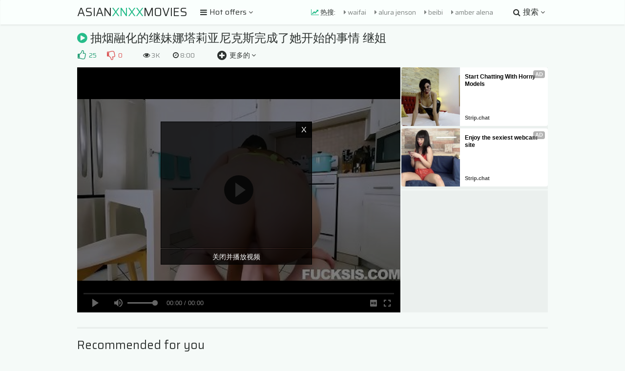

--- FILE ---
content_type: text/html; charset=UTF-8
request_url: https://asianxnxxmovies.com/search/%E7%BB%A7%E5%A7%90/
body_size: 30925
content:
<!DOCTYPE html>
<html>
    <head>
        <meta charset="UTF-8"/>
        <title>抽烟融化的继妹娜塔莉亚尼克斯完成了她开始的事情 继姐 | Asian XNXX Movies</title>
        <meta name="description" content="绝对免费在 XNXX 观看 抽烟融化的继妹娜塔莉亚尼克斯完成了她开始的事情 继姐！" />
        <link href="/css/styles.css" type="text/css" rel="stylesheet">
        <link href="/css/import.css" type="text/css" rel="stylesheet">
	<link rel="stylesheet" href="https://cdn.fluidplayer.com/2.4.7/fluidplayer.min.css" type="text/css"/>
        <script type="text/javascript" src="/js/jquery.min.js"></script>
        <script type="text/javascript" src="/js/functions.js"></script>
	<script type="text/javascript" src="/js/lazy.js"></script>
	<script src="https://cdn.fluidplayer.com/2.4.7/fluidplayer.min.js"></script>
        <meta name="viewport" content="width=device-width, initial-scale=1.0"/>
        <meta name="apple-touch-fullscreen" content="YES" />
	<meta name="referrer" content="unsafe-url" />
    </head>
    <body>

        <div class="header">

            <div class="wrapper">
                
                				<div class="logo">
                    <a href="/">Asian<span>XNXX</span>Movies</a>
                </div>
                
                <div class="menu-wrap">

                    <div class="button menu-button">
                        <i class="fa fa-bars"></i> <span>Hot offers <i class="fa fa-angle-down"></i></span>
                    </div>
                    
                    <div class="menu">
                        <ul>
                            <li class="active"><a href="/"><i class="fa fa-home"></i> <span>Home</span></a></li>
                            <li><a href="https://bcprm.com/promo.php?type=direct_link&v=2&c=735674&page=popular_chat&g=female" rel="nofollow" target="_blank"><i class="fa fa-play-circle"></i> <span>Webcams</span></a></li>
                            <li><a href="https://tmk2hr3.crazy-sweetclickes.com/na2pz8p" rel="nofollow" target="_blank"><i class="fa fa-bookmark"></i> <span>Dating</span></a></li>
<li><a href="https://tmk2hr3.hotgamequest.com/nampnpw" rel="nofollow" target="_blank"><i class="fa fa-bookmark"></i> <span>Adult Games</span></a></li>
							<li><a href="/pictures.html" target="_blank"><i class="fa fa-bookmark"></i> <span>Free pictures</span></a></li>
<li><a href="/searches_archive_1.html"><i class="fa fa-bookmark"></i> <span>Last searches</span></a></li>
                        </ul>
                    </div>
                    
                </div>
                <script type="text/javascript">var self=window.location.hostname;</script>
				
				<div class="search-wrap">

<div class="button search-button">
                        <i class="fa fa-search"></i> <span>搜索 <i class="fa fa-angle-down"></i></span>
                    </div>
                    
                    <div class="search">
                        <form method="get" action="/search/">
			    <input placeholder="找一些视频..." type="text" name="search" id="search">
                            <button type="submit" title="Find"><i class="fa fa-search"></i></button>
                        </form>
                    </div>
                
                </div>
                
                				<div class="searches">
    
                    <ul>
                        <li><span><i class="fa fa-line-chart"></i> 热搜:</span></li>
                        <li><a href="/search/waifai/"><i class="fa fa-caret-right"></i> waifai</a></li>
                        <li><a href="/search/alura  jenson/"><i class="fa fa-caret-right"></i> alura  jenson</a></li>
                        <li><a href="/search/beibi/"><i class="fa fa-caret-right"></i> beibi</a></li>
                        <li><a href="/search/amber alena/"><i class="fa fa-caret-right"></i> amber alena</a></li>
                        <li><a href="/search/sharingmywife/"><i class="fa fa-caret-right"></i> sharingmywife</a></li>
                        <li><a href="/search/innie pussy/"><i class="fa fa-caret-right"></i> innie pussy</a></li>
                        <li><a href="/search/国内古装片/"><i class="fa fa-caret-right"></i> 国内古装片</a></li>
                        <li><a href="/search/玛丽卡/"><i class="fa fa-caret-right"></i> 玛丽卡</a></li>
                        <li><a href="/search/accost/"><i class="fa fa-caret-right"></i> accost</a></li>
                        <li><a href="/search/街头搭讪/"><i class="fa fa-caret-right"></i> 街头搭讪</a></li>
			<li><a href="/search/pissplay/"><i class="fa fa-caret-right"></i> pissplay</a></li>
                        <li><a href="/search/软色情夹/"><i class="fa fa-caret-right"></i> 软色情夹</a></li>
                        <li><a href="/search/饮尿/"><i class="fa fa-caret-right"></i> 饮尿</a></li>
                        <li><a href="/search/peesd/"><i class="fa fa-caret-right"></i> peesd</a></li>
                        <li><a href="/search/peepee/"><i class="fa fa-caret-right"></i> peepee</a></li>
                        <li><a href="/search/patricia/"><i class="fa fa-caret-right"></i> patricia</a></li>
                        <li><a href="/search/春妃/"><i class="fa fa-caret-right"></i> 春妃</a></li>
                        <li><a href="/search/china granny/"><i class="fa fa-caret-right"></i> china granny</a></li>
                        <li><a href="/search/madura/"><i class="fa fa-caret-right"></i> madura</a></li>
                        <li><a href="/search/madura interracial/"><i class="fa fa-caret-right"></i> madura interracial</a></li>
                        <li><a href="/search/interracial/"><i class="fa fa-caret-right"></i> interracial</a></li>
                        <li><a href="/search/japones/"><i class="fa fa-caret-right"></i> japones</a></li>
                        <li><a href="/search/suegra japonesa/"><i class="fa fa-caret-right"></i> suegra japonesa</a></li>
                        <li><a href="/search/madura anal/"><i class="fa fa-caret-right"></i> madura anal</a></li>
                    </ul>
                    
                </div>

            </div>
            
        </div>
        
        <div class="wrapper">

            			<div class="mob-300">
<script async type="application/javascript" src="https://a.realsrv.com/ad-provider.js"></script> 
 <ins class="adsbyexoclick" data-zoneid="4985548"></ins> 
 <script>(AdProvider = window.AdProvider || []).push({"serve": {}});</script>
            </div>
    
            <h1><i class="fa fa-play-circle"></i> 抽烟融化的继妹娜塔莉亚尼克斯完成了她开始的事情 继姐</h1>
<div></div>            
            <div class="video-info">
                
                <ul class="rating">
                    <li>
                        <a onclick="jQuery.post( '/rating.php' , 'id=42f6b10a&ok=1');" class="like" title="LIKE!"><i class="fa fa-thumbs-o-up"></i></a>
                        <span class="like">25</span>
                    </li>
                    <li>
                        <a onclick="jQuery.post( '/rating.php' , 'id=42f6b10a&ok=2');" class="dislike" title="DISLIKE!"><i class="fa fa-thumbs-o-down"></i></a>
                        <span class="dislike">0</span>
                    </li>
                </ul>

                <ul>
                    <li><span><i class="fa fa-eye"></i> 3K</span></li>
                    <li><span><i class="fa fa-clock-o"></i> 8:00</span></li>
                </ul>
                
                <div class="more" title="更多的">
                    <i class="fa fa-plus-circle"></i>
                    <span>更多的 <i class="fa fa-angle-down"></i></span>
                </div>
                <div class="less" title="较少的">
                    <i class="fa fa-minus-circle"></i>
                    <span>较少的 <i class="fa fa-angle-up"></i></span>
                </div>
                
                <div class="video-links">

                    <ul>
                        <li><span>类别:</span></li>
                        				<li><a href="/amateur/"><i class="fa fa-bookmark"></i> 业余</a></li>				<li><a href="/ass/"><i class="fa fa-bookmark"></i> 屁股</a></li>				<li><a href="/big_tits/"><i class="fa fa-bookmark"></i> 大奶</a></li>				<li><a href="/fetish/"><i class="fa fa-bookmark"></i> 恋物癖</a></li>				<li><a href="/hd_porn/"><i class="fa fa-bookmark"></i> 高清色情</a></li>				<li><a href="/hardcore/"><i class="fa fa-bookmark"></i> 硬核</a></li>				<li><a href="/pov/"><i class="fa fa-bookmark"></i> 观点</a></li>				<li><a href="/reality/"><i class="fa fa-bookmark"></i> 现实</a></li>				<li><a href="/stepfamily/"><i class="fa fa-bookmark"></i> 继家庭</a></li>				<li><a href="/teen/"><i class="fa fa-bookmark"></i> 青少年</a></li>
                    </ul>
                    
                    
                </div>

            </div>
            
            <div class="video-wrapper">
                
                <div class="video-tab">
            
                    <div class="video-block">
                        
                        <div class="video">
                            
                            <video id='my-video' preload="none" poster="https://asianxnxxmovies.com/content/124/NaHVSgGH.jpg">
								
								<source data-fluid-hd src='http://cdn.asianxnxxmovies.com/videos/hq/4/2f6/6b10a/c23b7e1254ea58ade6a2c7080b1cb51a.mp4?t=773615&k=994a24a2b341879b9250b56482ae95d8&lo=961a9c07ee0940b788d0d941d7966271' title='720p' type='video/mp4' />
<source src='http://cdn.asianxnxxmovies.com/videos/lq/4/2f6/6b10a/c23b7e1254ea58ade6a2c7080b1cb51a.mp4?t=505441&k=0aec3ff80ec048879a75527890f7ea7a&lo=0bcf6cbd1e8c5ffb3524f9c9e0c0b6d2' title='480p' type='video/mp4' />
<source data-fluid-hd src='http://cdn.asianxnxxmovies.com/videos/hls/4/2f6/6b10a/c23b7e1254ea58ade6a2c7080b1cb51a/hls.m3u8?t=786016&k=672ed3e783ae20421fc370fe63b93b36&lo=1ad7a66651752c397136c83d529d33fd' title='1080p' type='application/x-mpegURL' />


								
							</video>
                            
                            <div class="on-player-pl">
                                <div class="on-player">
                                    <div class="on-player-sp">
                                        <script async type="application/javascript" src="https://a.realsrv.com/ad-provider.js"></script> 
 <ins class="adsbyexoclick" data-zoneid="4985538"></ins> 
 <script>(AdProvider = window.AdProvider || []).push({"serve": {}});</script>
                                    </div>
                                    <span class="close" title="Close & Play video">X</span>
                                    <span class="bot-close" title="Close and Play video">关闭并播放视频</span>
                                </div>
                            </div>
                            
                        </div>
                        
                    </div>
                    
                    					<div class="video-brs">
                    
                        <div class="brs-300">
                            
                            <div class="b-300">
<div id="ts_ad_native_zz481"></div>
<script src="//cdn.tsyndicate.com/sdk/v1/master.spot.js"></script>
<script>
  TsMasterSpot({
      "containerId": "ts_ad_native_zz481",
      "spot": "43rGdi0zAwjk57Bam3Y2qrnKI5rYTJzN",
      "wrapperStyles": {
          "display": "flex",
          "flexDirection": "column",
          "justifyContent": "space-around",
          "alignItems": "center"
      },
      "nativeSettings": {
          "cols": 1,
          "rows": 2,
          "titlePosition": "none",
          "adsByPosition": "none",
          "type": "img-left",
          "styles": {
              "container": {
                  "width": "100%"
              },
              "thumb": {
                  "border-radius": "4px",
                  "background": "rgba(255,255,255,1)"
              },
              "headlineLink": {
                  "padding-top": "10px",
                  "font-size": "12px",
                  "font-weight": "bold",
                  "max-height": "64px"
              },
              "brandnameLabel": {
                  "position": "absolute",
                  "bottom": "10px"
              },
              "brandnameLink": {
                  "color": "#444"
              },
              "image": {
                  "padding-bottom": "100%"
              }
          }
      }
  });
</script>
                            </div>
                            
                            <div class="b-300">
<script async type="application/javascript" src="https://a.realsrv.com/ad-provider.js"></script> 
 <ins class="adsbyexoclick" data-zoneid="4985538"></ins> 
 <script>(AdProvider = window.AdProvider || []).push({"serve": {}});</script>
                            </div>
                            
                            <div class="b-300">
<script async type="application/javascript" src="https://a.realsrv.com/ad-provider.js"></script> 
 <ins class="adsbyexoclick" data-zoneid="4985538"></ins> 
 <script>(AdProvider = window.AdProvider || []).push({"serve": {}});</script>
                            </div>
                            
                        </div>
<script async type="application/javascript" src="https://a.realsrv.com/ad-provider.js"></script> 
 <ins class="adsbyexoclick" data-zoneid="4985540"></ins> 
 <script>(AdProvider = window.AdProvider || []).push({"serve": {}});</script>
                        
                    </div>
                    
                </div>
                
            </div>



            			<h2>Recommended for you <span></span></h2>

            <div class="recomended-wrapper">
<script type="application/javascript" data-idzone="4985532" src="https://a.realsrv.com/nativeads-v2.js"></script>
            </div>

			
					<h2>有关的影片</h2>
                    
            <div class="previews-block">
								<div class="thumb">
                    <div class="thumb-inner">
                        <span class="info-button"><i class="fa fa-info"></i></span>
                        <a href="/gallery/6ffc6968/Hey_my_stepsister_wants_to_drill_too_Can_you_plow_her_in_the_ass_A_guy_nails_two_slurps_stepsisters_hard.html" target="_blank" rel="opener" id="apt0l130259">
							<img class="lazy" src="[data-uri]" data-original="/content/28/FoXkxyJ3.jpg" alt="Hey, my stepsister wants to drill too! Can you plow her in the ass? A guy nails two slurps stepsisters hard!">
                            <span class="loading"><i class="fa fa-spin fa-spinner"></i></span>
                            <span class="icon"><i class="fa fa-play"></i></span>
                            <div class="info">
                                <div class="info-inner">
                                    <div class="name">嘿，我的继妹也想钻！你能操她屁股吗？一个男人狠狠地钉了两个继姐妹！</div>
                                    <ul>
                                        <li><i class="fa fa-eye"></i> 20K</li>
                                        <li><i class="fa fa-clock-o"></i> 4:00</li>
                                    </ul>
                                </div>
                            </div>
                        </a>
                    </div>
                </div>
				
								<div class="thumb">
                    <div class="thumb-inner">
                        <span class="info-button"><i class="fa fa-info"></i></span>
                        <a href="/gallery/35b0d979/I_truly_like_my_stepsister039s_ample_donk_that_I_start_rubbing_it_and_end_up_putting_my_manhood_in_it._PART_1.html" target="_blank" rel="opener" id="apt0l69322">
							<img class="lazy" src="[data-uri]" data-original="/content/10/BET691BV.jpg" alt="I truly like my stepsister&#039;s ample donk that I start rubbing it and end up putting my manhood in it. PART 1">
                            <span class="loading"><i class="fa fa-spin fa-spinner"></i></span>
                            <span class="icon"><i class="fa fa-play"></i></span>
                            <div class="info">
                                <div class="info-inner">
                                    <div class="name">我真的很喜欢我继姐的大屁股，我开始摩擦它，最后把我的男子气概放进去。第 1 部分</div>
                                    <ul>
                                        <li><i class="fa fa-eye"></i> 5K</li>
                                        <li><i class="fa fa-clock-o"></i> 5:00</li>
                                    </ul>
                                </div>
                            </div>
                        </a>
                    </div>
                </div>
				
								<div class="thumb">
                    <div class="thumb-inner">
                        <span class="info-button"><i class="fa fa-info"></i></span>
                        <a href="/gallery/d912a3f9/[base64].html" target="_blank" rel="opener" id="apt0l125711">
							<img class="lazy" src="[data-uri]" data-original="/content/156/ekfBFENe.jpg" alt="SORRY ! I know I shouldn&#039;t have penetrated her but that booty is very molten I just expect our PARENTS don&#039;t find out! I found my stepsister wet and alone in her donks and I took advantage of drilling HER">
                            <span class="loading"><i class="fa fa-spin fa-spinner"></i></span>
                            <span class="icon"><i class="fa fa-play"></i></span>
                            <div class="info">
                                <div class="info-inner">
                                    <div class="name">对不起 ！我知道我不应该插入她，但那个战利品非常熔化，我只是希望我们的父母不会发现！我发现我的继妹湿透了，独自一人在她的屁股里，我利用了钻她的机会</div>
                                    <ul>
                                        <li><i class="fa fa-eye"></i> 74K</li>
                                        <li><i class="fa fa-clock-o"></i> 7:00</li>
                                    </ul>
                                </div>
                            </div>
                        </a>
                    </div>
                </div>
				
								<div class="thumb">
                    <div class="thumb-inner">
                        <span class="info-button"><i class="fa fa-info"></i></span>
                        <a href="/gallery/da3ada67/Accidental_fuck-a-thon_With_humid_Stepsister_During_fine_cootchie_Rubbing_hefty_creampie.html" target="_blank" rel="opener" id="apt0l125712">
							<img class="lazy" src="[data-uri]" data-original="/content/20/FBII2B6Y.jpg" alt="Accidental fuck-a-thon With humid Stepsister During fine cootchie Rubbing! hefty creampie">
                            <span class="loading"><i class="fa fa-spin fa-spinner"></i></span>
                            <span class="icon"><i class="fa fa-play"></i></span>
                            <div class="info">
                                <div class="info-inner">
                                    <div class="name">与潮湿继妹在细阴户摩擦期间意外性交！巨大的体内射精</div>
                                    <ul>
                                        <li><i class="fa fa-eye"></i> 269K</li>
                                        <li><i class="fa fa-clock-o"></i> 11:00</li>
                                    </ul>
                                </div>
                            </div>
                        </a>
                    </div>
                </div>
				
								<div class="thumb">
                    <div class="thumb-inner">
                        <span class="info-button"><i class="fa fa-info"></i></span>
                        <a href="/gallery/e0851f59/Stepsister039s_flawless_meaty_ballsack_and_juicy_beaver_fucked_doggy_fashion_until_creampie.html" target="_blank" rel="opener" id="apt0l116291">
							<img class="lazy" src="[data-uri]" data-original="/content/9/aI4a6tXY.jpg" alt="Stepsister&#039;s flawless meaty ballsack and juicy beaver fucked doggy fashion until creampie">
                            <span class="loading"><i class="fa fa-spin fa-spinner"></i></span>
                            <span class="icon"><i class="fa fa-play"></i></span>
                            <div class="info">
                                <div class="info-inner">
                                    <div class="name">Stepister的完美无瑕的肉质舞会和多汁的海狸性交狗的时尚直到creampie</div>
                                    <ul>
                                        <li><i class="fa fa-eye"></i> 18K</li>
                                        <li><i class="fa fa-clock-o"></i> 16:00</li>
                                    </ul>
                                </div>
                            </div>
                        </a>
                    </div>
                </div>
				
								<div class="thumb">
                    <div class="thumb-inner">
                        <span class="info-button"><i class="fa fa-info"></i></span>
                        <a href="/gallery/d8da2793/WTF_STEPSISTER_Valentina_cracking_nailed_manhood_in_Truth_amp_Dare_GAME.html" target="_blank" rel="opener" id="apt0l117122">
							<img class="lazy" src="[data-uri]" data-original="/content/227/88yMiC68.jpg" alt="WTF! STEPSISTER Valentina cracking nailed manhood in Truth &amp; Dare GAME">
                            <span class="loading"><i class="fa fa-spin fa-spinner"></i></span>
                            <span class="icon"><i class="fa fa-play"></i></span>
                            <div class="info">
                                <div class="info-inner">
                                    <div class="name">wtf！ Stepister valentina在真相与敢游戏中破解男子气概</div>
                                    <ul>
                                        <li><i class="fa fa-eye"></i> 6K</li>
                                        <li><i class="fa fa-clock-o"></i> 8:00</li>
                                    </ul>
                                </div>
                            </div>
                        </a>
                    </div>
                </div>
				
								<div class="thumb">
                    <div class="thumb-inner">
                        <span class="info-button"><i class="fa fa-info"></i></span>
                        <a href="/gallery/24e5fa22/adorable_Stepsister_Chloe_Carter_Can039t_resist_Stepbrother039s_gigantic_rod.html" target="_blank" rel="opener" id="apt0l81647">
							<img class="lazy" src="[data-uri]" data-original="/content/166/4QNYxGJc.jpg" alt="adorable Stepsister Chloe Carter Can&#039;t resist Stepbrother&#039;s gigantic rod">
                            <span class="loading"><i class="fa fa-spin fa-spinner"></i></span>
                            <span class="icon"><i class="fa fa-play"></i></span>
                            <div class="info">
                                <div class="info-inner">
                                    <div class="name">可爱的继妹 Chloe Carter 无法抗拒继弟的巨大棒子</div>
                                    <ul>
                                        <li><i class="fa fa-eye"></i> 993K</li>
                                        <li><i class="fa fa-clock-o"></i> 7:00</li>
                                    </ul>
                                </div>
                            </div>
                        </a>
                    </div>
                </div>
				
								<div class="thumb">
                    <div class="thumb-inner">
                        <span class="info-button"><i class="fa fa-info"></i></span>
                        <a href="/gallery/a34aeba9/Stepbrother_bribed_by_his_stepsister_Aubry_after_he_caught_her_stealing_money.html" target="_blank" rel="opener" id="apt0l70003">
							<img class="lazy" src="[data-uri]" data-original="/content/189/30hI1sae.jpg" alt="Stepbrother bribed by his stepsister Aubry after he caught her stealing money">
                            <span class="loading"><i class="fa fa-spin fa-spinner"></i></span>
                            <span class="icon"><i class="fa fa-play"></i></span>
                            <div class="info">
                                <div class="info-inner">
                                    <div class="name">继兄发现继妹奥布里偷钱后对其行贿</div>
                                    <ul>
                                        <li><i class="fa fa-eye"></i> 4K</li>
                                        <li><i class="fa fa-clock-o"></i> 8:00</li>
                                    </ul>
                                </div>
                            </div>
                        </a>
                    </div>
                </div>
				
								<div class="thumb">
                    <div class="thumb-inner">
                        <span class="info-button"><i class="fa fa-info"></i></span>
                        <a href="/gallery/fb3b7857/Stepsister_pulverized_me_so_id_go_to_the_concert_with_her.html" target="_blank" rel="opener" id="apt0l75200">
							<img class="lazy" src="[data-uri]" data-original="/content/241/2b08zWXc.jpg" alt="Stepsister pulverized me so id go to the concert with her">
                            <span class="loading"><i class="fa fa-spin fa-spinner"></i></span>
                            <span class="icon"><i class="fa fa-play"></i></span>
                            <div class="info">
                                <div class="info-inner">
                                    <div class="name">继姐迷倒了我，所以我和她一起去听音乐会</div>
                                    <ul>
                                        <li><i class="fa fa-eye"></i> 35K</li>
                                        <li><i class="fa fa-clock-o"></i> 6:00</li>
                                    </ul>
                                </div>
                            </div>
                        </a>
                    </div>
                </div>
				
								<div class="thumb">
                    <div class="thumb-inner">
                        <span class="info-button"><i class="fa fa-info"></i></span>
                        <a href="/gallery/3aea646b/Angry_teen_stepsister_Braylin_Bailey_hates_her_stepbro_but_deepthroated_his_phat_dick_anyway.html" target="_blank" rel="opener" id="apt0l75347">
							<img class="lazy" src="[data-uri]" data-original="/content/114/rGpdVqEZ.jpg" alt="Angry teen stepsister Braylin Bailey hates her stepbro but deepthroated his phat dick anyway">
                            <span class="loading"><i class="fa fa-spin fa-spinner"></i></span>
                            <span class="icon"><i class="fa fa-play"></i></span>
                            <div class="info">
                                <div class="info-inner">
                                    <div class="name">愤怒的青少年继妹布雷林贝利讨厌她的继兄弟，但还是深喉了他的大鸡巴</div>
                                    <ul>
                                        <li><i class="fa fa-eye"></i> 68K</li>
                                        <li><i class="fa fa-clock-o"></i> 6:00</li>
                                    </ul>
                                </div>
                            </div>
                        </a>
                    </div>
                </div>
				
		<div class="thumb">
                    <div class="thumb-inner" style="height: 180px;">
<script type="application/javascript" data-idzone="4985552" src="https://a.realsrv.com/nativeads-v2.js"></script>
                    </div>
                </div>
				
								<div class="thumb">
                    <div class="thumb-inner">
                        <span class="info-button"><i class="fa fa-info"></i></span>
                        <a href="/gallery/2ab2daf6/My_stepsister_deep-throats_my_beef_whistle_and_gets_on_top_of_it_riding_it_like_a_professional.html" target="_blank" rel="opener" id="apt0l133845">
							<img class="lazy" src="[data-uri]" data-original="/content/166/zJFFGjQI.jpg" alt="My stepsister deep-throats my beef whistle and gets on top of it, riding it like a professional">
                            <span class="loading"><i class="fa fa-spin fa-spinner"></i></span>
                            <span class="icon"><i class="fa fa-play"></i></span>
                            <div class="info">
                                <div class="info-inner">
                                    <div class="name">我的继妹深喉我的牛哨并骑在上面，像专业人士一样骑着它</div>
                                    <ul>
                                        <li><i class="fa fa-eye"></i> 14K</li>
                                        <li><i class="fa fa-clock-o"></i> 6:00</li>
                                    </ul>
                                </div>
                            </div>
                        </a>
                    </div>
                </div>
				
								<div class="thumb">
                    <div class="thumb-inner">
                        <span class="info-button"><i class="fa fa-info"></i></span>
                        <a href="/gallery/6a05356b/Nymphomanic_nubile_stepsister_Cecelia_Taylor_rides_bros_rod_who_got_stuck.html" target="_blank" rel="opener" id="apt0l107046">
							<img class="lazy" src="[data-uri]" data-original="/content/218/9rQVYWsU.jpg" alt="Nymphomanic nubile stepsister Cecelia Taylor rides bros rod who got stuck">
                            <span class="loading"><i class="fa fa-spin fa-spinner"></i></span>
                            <span class="icon"><i class="fa fa-play"></i></span>
                            <div class="info">
                                <div class="info-inner">
                                    <div class="name">若虫性nubile stepstister cecelia taylor骑兄弟杆</div>
                                    <ul>
                                        <li><i class="fa fa-eye"></i> 17K</li>
                                        <li><i class="fa fa-clock-o"></i> 7:00</li>
                                    </ul>
                                </div>
                            </div>
                        </a>
                    </div>
                </div>
				
								<div class="thumb">
                    <div class="thumb-inner">
                        <span class="info-button"><i class="fa fa-info"></i></span>
                        <a href="/gallery/a8e6b814/My_stepsister_woke_up_when_I_screwed_her.html" target="_blank" rel="opener" id="apt0l115975">
							<img class="lazy" src="[data-uri]" data-original="/content/68/cGQ0tDDP.jpg" alt="My stepsister woke up when I screwed her">
                            <span class="loading"><i class="fa fa-spin fa-spinner"></i></span>
                            <span class="icon"><i class="fa fa-play"></i></span>
                            <div class="info">
                                <div class="info-inner">
                                    <div class="name">当我把她搞砸时，我的继承人醒了</div>
                                    <ul>
                                        <li><i class="fa fa-eye"></i> 208K</li>
                                        <li><i class="fa fa-clock-o"></i> 13:00</li>
                                    </ul>
                                </div>
                            </div>
                        </a>
                    </div>
                </div>
				
								<div class="thumb">
                    <div class="thumb-inner">
                        <span class="info-button"><i class="fa fa-info"></i></span>
                        <a href="/gallery/de183f96/What_a_good_caboose_my_stepsister_has.html" target="_blank" rel="opener" id="apt0l135215">
							<img class="lazy" src="[data-uri]" data-original="/content/49/Or70eGXv.jpg" alt="What a good caboose my stepsister has">
                            <span class="loading"><i class="fa fa-spin fa-spinner"></i></span>
                            <span class="icon"><i class="fa fa-play"></i></span>
                            <div class="info">
                                <div class="info-inner">
                                    <div class="name">我继妹的车子多好啊</div>
                                    <ul>
                                        <li><i class="fa fa-eye"></i> 111K</li>
                                        <li><i class="fa fa-clock-o"></i> 23:00</li>
                                    </ul>
                                </div>
                            </div>
                        </a>
                    </div>
                </div>

								<div class="thumb">
                    <div class="thumb-inner">
                        <a href="https://hotxnxx.tube"  target="_blank">
                            <img src="/toplist/hotxnxx.tube.jpg" alt="铁杆群交狂欢">
                            <span class="loading"><i class="fa fa-spin fa-spinner"></i></span>
                            <span class="icon"><i class="fa fa-sign-in"></i></span>
                            <div class="cat-name"><i class="fa fa-bookmark"></i> 铁杆群交狂欢</div>
                        </a>
                    </div>
                </div>
				<div class="thumb">
                    <div class="thumb-inner">
                        <a href="https://night-videos.com"  target="_blank">
                            <img src="/toplist/night-videos.com.jpg" alt="Sensual nighttime clips">
                            <span class="loading"><i class="fa fa-spin fa-spinner"></i></span>
                            <span class="icon"><i class="fa fa-sign-in"></i></span>
                            <div class="cat-name"><i class="fa fa-bookmark"></i> Sensual nighttime clips</div>
                        </a>
                    </div>
                </div>
				<div class="thumb">
                    <div class="thumb-inner">
                        <a href="https://porn-factory.com"  target="_blank">
                            <img src="/toplist/porn-factory.com.jpg" alt="Teen sex clips">
                            <span class="loading"><i class="fa fa-spin fa-spinner"></i></span>
                            <span class="icon"><i class="fa fa-sign-in"></i></span>
                            <div class="cat-name"><i class="fa fa-bookmark"></i> Teen sex clips</div>
                        </a>
                    </div>
                </div>
				<div class="thumb">
                    <div class="thumb-inner">
                        <a href="http://520xnxx.com/"  target="_blank">
                            <img src="/toplist/520xnxx.com.jpg" alt="摩洛伊斯兰解放阵线双渗透">
                            <span class="loading"><i class="fa fa-spin fa-spinner"></i></span>
                            <span class="icon"><i class="fa fa-sign-in"></i></span>
                            <div class="cat-name"><i class="fa fa-bookmark"></i> 摩洛伊斯兰解放阵线双渗透</div>
                        </a>
                    </div>
                </div>
				<div class="thumb">
                    <div class="thumb-inner">
                        <a href="https://itubex.com/"  target="_blank">
                            <img src="/toplist/itubex.com.jpg" alt="itubex.com">
                            <span class="loading"><i class="fa fa-spin fa-spinner"></i></span>
                            <span class="icon"><i class="fa fa-sign-in"></i></span>
                            <div class="cat-name"><i class="fa fa-bookmark"></i> itubex.com</div>
                        </a>
                    </div>
                </div>

				
								<div class="thumb">
                    <div class="thumb-inner">
                        <span class="info-button"><i class="fa fa-info"></i></span>
                        <a href="/gallery/80d5b63e/chubby_damsel_with_a_fat_nut_is_pummeled_in_the_shower_by_her_wild_stepsister_and_he_crams_her_caboose_with_milk.html" target="_blank" rel="opener" id="apt0l88195">
							<img class="lazy" src="[data-uri]" data-original="/content/111/K3OeUCdx.jpg" alt="chubby damsel with a fat nut is pummeled in the shower by her wild stepsister and he crams her caboose with milk">
                            <span class="loading"><i class="fa fa-spin fa-spinner"></i></span>
                            <span class="icon"><i class="fa fa-play"></i></span>
                            <div class="info">
                                <div class="info-inner">
                                    <div class="name">她的野生继教士在淋浴时用胖坚果胖胖的少女猛击，他用牛奶塞满了她的牛奶</div>
                                    <ul>
                                        <li><i class="fa fa-eye"></i> 5K</li>
                                        <li><i class="fa fa-clock-o"></i> 12:00</li>
                                    </ul>
                                </div>
                            </div>
                        </a>
                    </div>
                </div>
				
								<div class="thumb">
                    <div class="thumb-inner">
                        <span class="info-button"><i class="fa fa-info"></i></span>
                        <a href="/gallery/d018678f/convinced_My_curvaceous_Stepsister_To_pound_Me_Instead_of_her_licked_bf_-__Kate_Dee_-_MyPervyFamily.html" target="_blank" rel="opener" id="apt0l111489">
							<img class="lazy" src="[data-uri]" data-original="/content/248/1Nc0hjB8.jpg" alt="convinced My curvaceous Stepsister To pound Me Instead of her licked bf -  Kate Dee - MyPervyFamily">
                            <span class="loading"><i class="fa fa-spin fa-spinner"></i></span>
                            <span class="icon"><i class="fa fa-play"></i></span>
                            <div class="info">
                                <div class="info-inner">
                                    <div class="name">说服了我的曲线cor脚，以殴打我，而不是舔她的BF -Kate Dee -Mypervyfamily</div>
                                    <ul>
                                        <li><i class="fa fa-eye"></i> 7K</li>
                                        <li><i class="fa fa-clock-o"></i> 10:00</li>
                                    </ul>
                                </div>
                            </div>
                        </a>
                    </div>
                </div>
				
								<div class="thumb">
                    <div class="thumb-inner">
                        <span class="info-button"><i class="fa fa-info"></i></span>
                        <a href="/gallery/b935ee38/My_Stepsister_With_A_meaty_ass_Helps_Me_spunk_Again_-_american_climax.html" target="_blank" rel="opener" id="apt0l93358">
							<img class="lazy" src="[data-uri]" data-original="/content/155/94fFo1Zg.jpg" alt="My Stepsister With A meaty ass Helps Me spunk Again - american climax">
                            <span class="loading"><i class="fa fa-spin fa-spinner"></i></span>
                            <span class="icon"><i class="fa fa-play"></i></span>
                            <div class="info">
                                <div class="info-inner">
                                    <div class="name">我的继屁股带有肉屁股有帮助我再次刺痛 - 美国高潮</div>
                                    <ul>
                                        <li><i class="fa fa-eye"></i> 22K</li>
                                        <li><i class="fa fa-clock-o"></i> 9:00</li>
                                    </ul>
                                </div>
                            </div>
                        </a>
                    </div>
                </div>
				
								<div class="thumb">
                    <div class="thumb-inner">
                        <span class="info-button"><i class="fa fa-info"></i></span>
                        <a href="/gallery/c36de593/Hidden_camera_to_my_stepsister_in_the_bathroom.html" target="_blank" rel="opener" id="apt0l93373">
							<img class="lazy" src="[data-uri]" data-original="/content/187/3Igjyof5.jpg" alt="Hidden camera to my stepsister in the bathroom">
                            <span class="loading"><i class="fa fa-spin fa-spinner"></i></span>
                            <span class="icon"><i class="fa fa-play"></i></span>
                            <div class="info">
                                <div class="info-inner">
                                    <div class="name">隐藏的摄像头到我的浴室的继承人</div>
                                    <ul>
                                        <li><i class="fa fa-eye"></i> 16K</li>
                                        <li><i class="fa fa-clock-o"></i> 9:00</li>
                                    </ul>
                                </div>
                            </div>
                        </a>
                    </div>
                </div>
				
								<div class="thumb">
                    <div class="thumb-inner">
                        <span class="info-button"><i class="fa fa-info"></i></span>
                        <a href="/gallery/bf07d63a/man_anal_screws_shriek_ginger-haired_stepsister.html" target="_blank" rel="opener" id="apt0l127367">
							<img class="lazy" src="[data-uri]" data-original="/content/129/TkJsjkEY.jpg" alt="man anal screws shriek ginger-haired stepsister">
                            <span class="loading"><i class="fa fa-spin fa-spinner"></i></span>
                            <span class="icon"><i class="fa fa-play"></i></span>
                            <div class="info">
                                <div class="info-inner">
                                    <div class="name">男人肛门螺丝尖叫姜黄色头发的继姐妹</div>
                                    <ul>
                                        <li><i class="fa fa-eye"></i> 3K</li>
                                        <li><i class="fa fa-clock-o"></i> 5:00</li>
                                    </ul>
                                </div>
                            </div>
                        </a>
                    </div>
                </div>
				
								<div class="thumb">
                    <div class="thumb-inner">
                        <span class="info-button"><i class="fa fa-info"></i></span>
                        <a href="/gallery/1f20a275/I_pound_my_stepsister_in_her_room_and_she_likes_it.html" target="_blank" rel="opener" id="apt0l106392">
							<img class="lazy" src="[data-uri]" data-original="/content/24/maOVscHd.jpg" alt="I pound my stepsister in her room and she likes it">
                            <span class="loading"><i class="fa fa-spin fa-spinner"></i></span>
                            <span class="icon"><i class="fa fa-play"></i></span>
                            <div class="info">
                                <div class="info-inner">
                                    <div class="name">我把我的继承者砸在她的房间里，她喜欢</div>
                                    <ul>
                                        <li><i class="fa fa-eye"></i> 4K</li>
                                        <li><i class="fa fa-clock-o"></i> 5:00</li>
                                    </ul>
                                </div>
                            </div>
                        </a>
                    </div>
                </div>
				
								<div class="thumb">
                    <div class="thumb-inner">
                        <span class="info-button"><i class="fa fa-info"></i></span>
                        <a href="/gallery/c1b56f27/show_Me_Yours_and_Ill_show_You_Mine_Stepsister_Creampie.html" target="_blank" rel="opener" id="apt0l113776">
							<img class="lazy" src="[data-uri]" data-original="/content/126/hh9Mz7j5.jpg" alt="show Me Yours and Ill show You Mine Stepsister Creampie!">
                            <span class="loading"><i class="fa fa-spin fa-spinner"></i></span>
                            <span class="icon"><i class="fa fa-play"></i></span>
                            <div class="info">
                                <div class="info-inner">
                                    <div class="name">给我看你的，生病给你看我的stepister creampie！</div>
                                    <ul>
                                        <li><i class="fa fa-eye"></i> 7K</li>
                                        <li><i class="fa fa-clock-o"></i> 8:00</li>
                                    </ul>
                                </div>
                            </div>
                        </a>
                    </div>
                </div>
				
								<div class="thumb">
                    <div class="thumb-inner">
                        <span class="info-button"><i class="fa fa-info"></i></span>
                        <a href="/gallery/04c2880b/WHY_drill_YOUR_girlfriend_IF_YOU_CAN_drill_YOUR_STEPSISTER.html" target="_blank" rel="opener" id="apt0l136780">
							<img class="lazy" src="[data-uri]" data-original="/content/116/J1j04G1T.jpg" alt="WHY drill YOUR girlfriend IF YOU CAN drill YOUR STEPSISTER">
                            <span class="loading"><i class="fa fa-spin fa-spinner"></i></span>
                            <span class="icon"><i class="fa fa-play"></i></span>
                            <div class="info">
                                <div class="info-inner">
                                    <div class="name">如果你能操你的继妹，为什么还要操你的女朋友</div>
                                    <ul>
                                        <li><i class="fa fa-eye"></i> 4K</li>
                                        <li><i class="fa fa-clock-o"></i> 11:00</li>
                                    </ul>
                                </div>
                            </div>
                        </a>
                    </div>
                </div>
				
								<div class="thumb">
                    <div class="thumb-inner">
                        <span class="info-button"><i class="fa fa-info"></i></span>
                        <a href="/gallery/0d0a3fca/puny_blonde_nubile_Stepsister_Nella_Jones_Family_romp_With_Stepbrother_While_stay_At_Home_Quarantine_From_Coronavirus_Point_of_view.html" target="_blank" rel="opener" id="apt0l28896">
							<img class="lazy" src="[data-uri]" data-original="/content/120/FdjCgent.jpg" alt="puny blonde nubile Stepsister Nella Jones Family romp With Stepbrother While stay At Home Quarantine From Coronavirus Point of view">
                            <span class="loading"><i class="fa fa-spin fa-spinner"></i></span>
                            <span class="icon"><i class="fa fa-play"></i></span>
                            <div class="info">
                                <div class="info-inner">
                                    <div class="name">从冠状病毒的角度看，娇小的金发适龄继姐内拉·琼斯在家隔离期间与继弟嬉戏</div>
                                    <ul>
                                        <li><i class="fa fa-eye"></i> 4K</li>
                                        <li><i class="fa fa-clock-o"></i> 8:00</li>
                                    </ul>
                                </div>
                            </div>
                        </a>
                    </div>
                </div>
				
								<div class="thumb">
                    <div class="thumb-inner">
                        <span class="info-button"><i class="fa fa-info"></i></span>
                        <a href="/gallery/ec707a88/SisLovesMe_-_cool_Stepsister_Athena_Faris_offering_manhood_A_opportunity_To_plumb_Her_Again.html" target="_blank" rel="opener" id="apt0l129525">
							<img class="lazy" src="[data-uri]" data-original="/content/172/BEnR4Mng.jpg" alt="SisLovesMe - cool Stepsister Athena Faris offering manhood A opportunity To plumb Her Again">
                            <span class="loading"><i class="fa fa-spin fa-spinner"></i></span>
                            <span class="icon"><i class="fa fa-play"></i></span>
                            <div class="info">
                                <div class="info-inner">
                                    <div class="name">SisLovesMe - 酷酷的继妹 Athena Faris 提供了再次接触她的机会</div>
                                    <ul>
                                        <li><i class="fa fa-eye"></i> 217K</li>
                                        <li><i class="fa fa-clock-o"></i> 6:00</li>
                                    </ul>
                                </div>
                            </div>
                        </a>
                    </div>
                </div>
				
								<div class="thumb">
                    <div class="thumb-inner">
                        <span class="info-button"><i class="fa fa-info"></i></span>
                        <a href="/gallery/620e8ea1/superb_stepsister_nails_nerdy_stepbrother_deshi_college_damsel_time_add_anuther_buddy_porn_xvideos__very_well_porn.html" target="_blank" rel="opener" id="apt0l102895">
							<img class="lazy" src="[data-uri]" data-original="/content/107/tswJDJmv.jpg" alt="superb stepsister nails nerdy stepbrother deshi college damsel time add anuther buddy porn xvideos  very well porn">
                            <span class="loading"><i class="fa fa-spin fa-spinner"></i></span>
                            <span class="icon"><i class="fa fa-play"></i></span>
                            <div class="info">
                                <div class="info-inner">
                                    <div class="name">精湛的继承人指甲钉书呆子继兄弟Deshi College Damsel时间添加Anuther Buddy色情XVIDEOS很好色情</div>
                                    <ul>
                                        <li><i class="fa fa-eye"></i> 33K</li>
                                        <li><i class="fa fa-clock-o"></i> 8:00</li>
                                    </ul>
                                </div>
                            </div>
                        </a>
                    </div>
                </div>
				
								<div class="thumb">
                    <div class="thumb-inner">
                        <span class="info-button"><i class="fa fa-info"></i></span>
                        <a href="/gallery/40c335b8/extra_lovely_and_petite_ash-blonde_stepsister_seduces_her_brutha.html" target="_blank" rel="opener" id="apt0l104897">
							<img class="lazy" src="[data-uri]" data-original="/content/9/hIr8wuKB.jpg" alt="extra lovely and petite ash-blonde stepsister seduces her brutha">
                            <span class="loading"><i class="fa fa-spin fa-spinner"></i></span>
                            <span class="icon"><i class="fa fa-play"></i></span>
                            <div class="info">
                                <div class="info-inner">
                                    <div class="name">特别可爱又娇小</div>
                                    <ul>
                                        <li><i class="fa fa-eye"></i> 48K</li>
                                        <li><i class="fa fa-clock-o"></i> 7:00</li>
                                    </ul>
                                </div>
                            </div>
                        </a>
                    </div>
                </div>
				
								<div class="thumb">
                    <div class="thumb-inner">
                        <span class="info-button"><i class="fa fa-info"></i></span>
                        <a href="/gallery/b84d3ebf/mind-blowing_stepsister_recorded_while_jerking_in_the_shower.html" target="_blank" rel="opener" id="apt0l58983">
							<img class="lazy" src="[data-uri]" data-original="/content/139/PGprdiBw.jpg" alt="mind-blowing stepsister recorded while jerking in the shower">
                            <span class="loading"><i class="fa fa-spin fa-spinner"></i></span>
                            <span class="icon"><i class="fa fa-play"></i></span>
                            <div class="info">
                                <div class="info-inner">
                                    <div class="name">令人兴奋的继姐在淋浴时抽搐时被记录下来</div>
                                    <ul>
                                        <li><i class="fa fa-eye"></i> 4K</li>
                                        <li><i class="fa fa-clock-o"></i> 10:00</li>
                                    </ul>
                                </div>
                            </div>
                        </a>
                    </div>
                </div>
				
								<div class="thumb">
                    <div class="thumb-inner">
                        <span class="info-button"><i class="fa fa-info"></i></span>
                        <a href="/gallery/bd3d3c41/I_MAKE_enjoy_TO_MY_smallish_STEPSISTER.html" target="_blank" rel="opener" id="apt0l58995">
							<img class="lazy" src="[data-uri]" data-original="/content/38/rP4YpGHa.jpg" alt="I MAKE enjoy TO MY smallish STEPSISTER">
                            <span class="loading"><i class="fa fa-spin fa-spinner"></i></span>
                            <span class="icon"><i class="fa fa-play"></i></span>
                            <div class="info">
                                <div class="info-inner">
                                    <div class="name">我让我的小继妹享受</div>
                                    <ul>
                                        <li><i class="fa fa-eye"></i> 72K</li>
                                        <li><i class="fa fa-clock-o"></i> 10:00</li>
                                    </ul>
                                </div>
                            </div>
                        </a>
                    </div>
                </div>
				
								<div class="thumb">
                    <div class="thumb-inner">
                        <span class="info-button"><i class="fa fa-info"></i></span>
                        <a href="/gallery/8c68e59e/My_stepsister_wants_to_watch_me_nail_a_Tantaly_romp_drool-filled.html" target="_blank" rel="opener" id="apt0l98018">
							<img class="lazy" src="[data-uri]" data-original="/content/15/XsU4owHQ.jpg" alt="My stepsister wants to watch me nail a Tantaly romp drool-filled">
                            <span class="loading"><i class="fa fa-spin fa-spinner"></i></span>
                            <span class="icon"><i class="fa fa-play"></i></span>
                            <div class="info">
                                <div class="info-inner">
                                    <div class="name">我的继承人想看着我钉住刺耳的流口水</div>
                                    <ul>
                                        <li><i class="fa fa-eye"></i> 29K</li>
                                        <li><i class="fa fa-clock-o"></i> 10:00</li>
                                    </ul>
                                </div>
                            </div>
                        </a>
                    </div>
                </div>
				
								<div class="thumb">
                    <div class="thumb-inner">
                        <span class="info-button"><i class="fa fa-info"></i></span>
                        <a href="/gallery/96988a15/hypnotizing_stepsister_teases_before_huge-chested_him_off.html" target="_blank" rel="opener" id="apt0l98030">
							<img class="lazy" src="[data-uri]" data-original="/content/151/tSYnJ1XP.jpg" alt="hypnotizing stepsister teases before huge-chested him off">
                            <span class="loading"><i class="fa fa-spin fa-spinner"></i></span>
                            <span class="icon"><i class="fa fa-play"></i></span>
                            <div class="info">
                                <div class="info-inner">
                                    <div class="name">催眠的继承者在挑剔之前，把他拿走了</div>
                                    <ul>
                                        <li><i class="fa fa-eye"></i> 9K</li>
                                        <li><i class="fa fa-clock-o"></i> 17:00</li>
                                    </ul>
                                </div>
                            </div>
                        </a>
                    </div>
                </div>
				
		<div class="thumb">
                    <div class="thumb-inner"  style="height: 180px;">
<script type="application/javascript" data-idzone="4985554" src="https://a.realsrv.com/nativeads-v2.js"></script>
                    </div>
                </div>

				
								<div class="thumb">
                    <div class="thumb-inner">
                        <span class="info-button"><i class="fa fa-info"></i></span>
                        <a href="/gallery/6dfc29d7/petite_teenage_Stepsister_Brooke_Haze_Family_hookup_With_Stepbrother_While_mom_And_father_Are_Gone_POV.html" target="_blank" rel="opener" id="apt0l71538">
							<img class="lazy" src="[data-uri]" data-original="/content/87/xwX4czXj.jpg" alt="petite teenage Stepsister Brooke Haze Family hookup With Stepbrother While mom And father Are Gone POV">
                            <span class="loading"><i class="fa fa-spin fa-spinner"></i></span>
                            <span class="icon"><i class="fa fa-play"></i></span>
                            <div class="info">
                                <div class="info-inner">
                                    <div class="name">娇小的继妹布鲁克·黑兹 (Brooke Haze) 与继弟家庭联播，而爸爸和妈妈都走了 POV</div>
                                    <ul>
                                        <li><i class="fa fa-eye"></i> 29K</li>
                                        <li><i class="fa fa-clock-o"></i> 8:00</li>
                                    </ul>
                                </div>
                            </div>
                        </a>
                    </div>
                </div>
				

								<div class="thumb">
                    <div class="thumb-inner">
                        <span class="info-button"><i class="fa fa-info"></i></span>
                        <a href="/gallery/28d293ba/Cheerleader_teen_Stepsister_Family_boned_By_Quarterback_huge_pecker_Stepbrother_POV_-_Lilli_Chanel.html" target="_blank" rel="opener" id="apt0l78833">
							<img class="lazy" src="[data-uri]" data-original="/content/113/UVfjIh0M.jpg" alt="Cheerleader teen Stepsister Family boned By Quarterback huge pecker Stepbrother POV - Lilli Chanel">
                            <span class="loading"><i class="fa fa-spin fa-spinner"></i></span>
                            <span class="icon"><i class="fa fa-play"></i></span>
                            <div class="info">
                                <div class="info-inner">
                                    <div class="name">啦啦队长青少年继姐妹家庭被四分卫巨大的鸡鸡继兄弟第一视角性交 - Lilli Chanel</div>
                                    <ul>
                                        <li><i class="fa fa-eye"></i> 3K</li>
                                        <li><i class="fa fa-clock-o"></i> 8:00</li>
                                    </ul>
                                </div>
                            </div>
                        </a>
                    </div>
                </div>
				

								<div class="thumb">
                    <div class="thumb-inner">
                        <span class="info-button"><i class="fa fa-info"></i></span>
                        <a href="/gallery/43568058/Share_My_bf_-_Snowballing_Stepsister_and_girlfriend_starring__Levi_Cash_and_Eva_Lovia_and_Haley_Reed.html" target="_blank" rel="opener" id="apt0l72222">
							<img class="lazy" src="[data-uri]" data-original="/content/201/BBKsvBkO.jpg" alt="Share My bf - Snowballing Stepsister and girlfriend starring  Levi Cash and Eva Lovia and Haley Reed">
                            <span class="loading"><i class="fa fa-spin fa-spinner"></i></span>
                            <span class="icon"><i class="fa fa-play"></i></span>
                            <div class="info">
                                <div class="info-inner">
                                    <div class="name">分享我的男朋友 - 滚雪球继姐和女友由利维·卡什、伊娃·洛维亚和海莉·里德主演</div>
                                    <ul>
                                        <li><i class="fa fa-eye"></i> 3M</li>
                                        <li><i class="fa fa-clock-o"></i> 8:00</li>
                                    </ul>
                                </div>
                            </div>
                        </a>
                    </div>
                </div>
				
				

								<div class="thumb">
                    <div class="thumb-inner">
                        <span class="info-button"><i class="fa fa-info"></i></span>
                        <a href="/gallery/77f7130b/They_stood_up_my_stepsister039s_hoe_and_I_took_the_opportunity_to_pulverize_her_taut_butthole_and_she_swallowed_my_jizz.html" target="_blank" rel="opener" id="apt0l87022">
							<img class="lazy" src="[data-uri]" data-original="/content/140/Qpi1CVNG.jpg" alt="They stood up my stepsister&#039;s hoe and I took the opportunity to pulverize her taut butthole and she swallowed my jizz">
                            <span class="loading"><i class="fa fa-spin fa-spinner"></i></span>
                            <span class="icon"><i class="fa fa-play"></i></span>
                            <div class="info">
                                <div class="info-inner">
                                    <div class="name">他们站起来，我的继承人的头hoe头，我借此机会粉碎了她拉紧的屁股，她吞下了我的爵士乐</div>
                                    <ul>
                                        <li><i class="fa fa-eye"></i> 3K</li>
                                        <li><i class="fa fa-clock-o"></i> 57:00</li>
                                    </ul>
                                </div>
                            </div>
                        </a>
                    </div>
                </div>


				
								<div class="thumb">
                    <div class="thumb-inner">
                        <span class="info-button"><i class="fa fa-info"></i></span>
                        <a href="/gallery/8b719c57/STEPBROTHER_lies_down_next_to_his_STEPSISTER_-_she_takes_out_his_boner_and_puts_it_in_her_throat.html" target="_blank" rel="opener" id="apt0l78464">
							<img class="lazy" src="[data-uri]" data-original="/content/196/G3n2JWR2.jpg" alt="STEPBROTHER lies down next to his STEPSISTER - she takes out his boner and puts it in her throat">
                            <span class="loading"><i class="fa fa-spin fa-spinner"></i></span>
                            <span class="icon"><i class="fa fa-play"></i></span>
                            <div class="info">
                                <div class="info-inner">
                                    <div class="name">同父异母的兄弟躺在他继姐妹旁边——她拿出他的鸡鸡，把它放进喉咙里</div>
                                    <ul>
                                        <li><i class="fa fa-eye"></i> 7K</li>
                                        <li><i class="fa fa-clock-o"></i> 21:00</li>
                                    </ul>
                                </div>
                            </div>
                        </a>
                    </div>
                </div>
				

				

								<div class="thumb">
                    <div class="thumb-inner">
                        <span class="info-button"><i class="fa fa-info"></i></span>
                        <a href="/gallery/0ad5d347/Stepsister_posed_as_the_Stepbrother039s_gf.html" target="_blank" rel="opener" id="apt0l64726">
							<img class="lazy" src="[data-uri]" data-original="/content/7/CcavWvoC.jpg" alt="Stepsister posed as the Stepbrother&#039;s gf">
                            <span class="loading"><i class="fa fa-spin fa-spinner"></i></span>
                            <span class="icon"><i class="fa fa-play"></i></span>
                            <div class="info">
                                <div class="info-inner">
                                    <div class="name">继妹冒充继兄的女朋友</div>
                                    <ul>
                                        <li><i class="fa fa-eye"></i> 7K</li>
                                        <li><i class="fa fa-clock-o"></i> 20:00</li>
                                    </ul>
                                </div>
                            </div>
                        </a>
                    </div>
                </div>

				
								<div class="thumb">
                    <div class="thumb-inner">
                        <span class="info-button"><i class="fa fa-info"></i></span>
                        <a href="/gallery/543d7395/My_stepsister_says_great_morning_to_me_with_a_fleshy_deep-throat_on_my_man_sausage_and_a_tear_up_on_her_fragile_little_booty.html" target="_blank" rel="opener" id="apt0l79005">
							<img class="lazy" src="[data-uri]" data-original="/content/246/wXCZOwfw.jpg" alt="My stepsister says great morning to me with a fleshy deep-throat on my man sausage and a tear up on her fragile little booty">
                            <span class="loading"><i class="fa fa-spin fa-spinner"></i></span>
                            <span class="icon"><i class="fa fa-play"></i></span>
                            <div class="info">
                                <div class="info-inner">
                                    <div class="name">我的继姐用肉质的深喉对我的男人香肠说早上好，并在她脆弱的小战利品上流泪</div>
                                    <ul>
                                        <li><i class="fa fa-eye"></i> 4K</li>
                                        <li><i class="fa fa-clock-o"></i> 14:00</li>
                                    </ul>
                                </div>
                            </div>
                        </a>
                    </div>
                </div>
				

								<div class="thumb">
                    <div class="thumb-inner">
                        <span class="info-button"><i class="fa fa-info"></i></span>
                        <a href="/gallery/46dc26aa/blasting_STEPSISTER_Leaked_Lockdown.html" target="_blank" rel="opener" id="apt0l124407">
							<img class="lazy" src="[data-uri]" data-original="/content/153/YBI1xds6.jpg" alt="blasting STEPSISTER Leaked Lockdown">
                            <span class="loading"><i class="fa fa-spin fa-spinner"></i></span>
                            <span class="icon"><i class="fa fa-play"></i></span>
                            <div class="info">
                                <div class="info-inner">
                                    <div class="name">爆破STEPSISTER泄露的封锁</div>
                                    <ul>
                                        <li><i class="fa fa-eye"></i> 21K</li>
                                        <li><i class="fa fa-clock-o"></i> 10:00</li>
                                    </ul>
                                </div>
                            </div>
                        </a>
                    </div>
                </div>
				
				<div class="thumb">
                    <div class="thumb-inner">
                        <a href="https://best-sex-movies.com" rel="nofollow" target="_blank">
                            <img src="/toplist/best-sex-movies.com.jpg" alt="色情独奏手淫">
                            <span class="loading"><i class="fa fa-spin fa-spinner"></i></span>
                            <span class="icon"><i class="fa fa-sign-in"></i></span>
                            <div class="cat-name"><i class="fa fa-bookmark"></i> 色情独奏手淫</div>
                        </a>
                    </div>
                </div>
				<div class="thumb">
                    <div class="thumb-inner">
                        <a href="https://xnxx-tube.com" rel="nofollow" target="_blank">
                            <img src="/toplist/xnxx-tube.com.jpg" alt="双重渗透 POV">
                            <span class="loading"><i class="fa fa-spin fa-spinner"></i></span>
                            <span class="icon"><i class="fa fa-sign-in"></i></span>
                            <div class="cat-name"><i class="fa fa-bookmark"></i> 双重渗透 POV</div>
                        </a>
                    </div>
                </div>
				<div class="thumb">
                    <div class="thumb-inner">
                        <a href="https://the-sex-videos.com" rel="nofollow" target="_blank">
                            <img src="/toplist/the-sex-videos.com.jpg" alt="Asian Sex Videos">
                            <span class="loading"><i class="fa fa-spin fa-spinner"></i></span>
                            <span class="icon"><i class="fa fa-sign-in"></i></span>
                            <div class="cat-name"><i class="fa fa-bookmark"></i> Asian Sex Videos</div>
                        </a>
                    </div>
                </div>
				<div class="thumb">
                    <div class="thumb-inner">
                        <a href="http://bestxnxxclips.com/" rel="nofollow" target="_blank">
                            <img src="/toplist/bestxnxxclips.com.jpg" alt="亚洲色情片">
                            <span class="loading"><i class="fa fa-spin fa-spinner"></i></span>
                            <span class="icon"><i class="fa fa-sign-in"></i></span>
                            <div class="cat-name"><i class="fa fa-bookmark"></i> 亚洲色情片</div>
                        </a>
                    </div>
                </div>
				<div class="thumb">
                    <div class="thumb-inner">
                        <a href="https://thepornvideos.pro" rel="nofollow" target="_blank">
                            <img src="/toplist/thepornvideos.pro.jpg" alt="Latina Porn Clips">
                            <span class="loading"><i class="fa fa-spin fa-spinner"></i></span>
                            <span class="icon"><i class="fa fa-sign-in"></i></span>
                            <div class="cat-name"><i class="fa fa-bookmark"></i> Latina Porn Clips</div>
                        </a>
                    </div>
                </div>

								<div class="thumb">
                    <div class="thumb-inner">
                        <span class="info-button"><i class="fa fa-info"></i></span>
                        <a href="/gallery/3278b3d2/My_elder_stepsister_Jewelz_Blu_is_so_plowing_incredibly_hot.html" target="_blank" rel="opener" id="apt0l27881">
							<img class="lazy" src="[data-uri]" data-original="/content/15/TwZoKxmS.jpg" alt="My elder stepsister Jewelz Blu is so plowing incredibly hot">
                            <span class="loading"><i class="fa fa-spin fa-spinner"></i></span>
                            <span class="icon"><i class="fa fa-play"></i></span>
                            <div class="info">
                                <div class="info-inner">
                                    <div class="name">我的姐姐 Jewelz Blu 非常热辣</div>
                                    <ul>
                                        <li><i class="fa fa-eye"></i> 6K</li>
                                        <li><i class="fa fa-clock-o"></i> 7:00</li>
                                    </ul>
                                </div>
                            </div>
                        </a>
                    </div>
                </div>
				
								<div class="thumb">
                    <div class="thumb-inner">
                        <span class="info-button"><i class="fa fa-info"></i></span>
                        <a href="/gallery/c6cc4ef4/Stepbro_daydreams_About_His_Stepsister_Brett_Rossi.html" target="_blank" rel="opener" id="apt0l103217">
							<img class="lazy" src="[data-uri]" data-original="/content/109/XksK7VGY.jpg" alt="Stepbro daydreams About His Stepsister Brett Rossi">
                            <span class="loading"><i class="fa fa-spin fa-spinner"></i></span>
                            <span class="icon"><i class="fa fa-play"></i></span>
                            <div class="info">
                                <div class="info-inner">
                                    <div class="name">Stepbro Daydream关于他的继承人Brett Rossi</div>
                                    <ul>
                                        <li><i class="fa fa-eye"></i> 205K</li>
                                        <li><i class="fa fa-clock-o"></i> 10:00</li>
                                    </ul>
                                </div>
                            </div>
                        </a>
                    </div>
                </div>
				
								<div class="thumb">
                    <div class="thumb-inner">
                        <span class="info-button"><i class="fa fa-info"></i></span>
                        <a href="/gallery/ef9315f1/nasty_stepbrother_comes_in_his_stepsister039s_arses_while_she_rests_to_jack_and_pour_all_his_spunk_on_his_face.html" target="_blank" rel="opener" id="apt0l116133">
							<img class="lazy" src="[data-uri]" data-original="/content/15/zjFQreKF.jpg" alt="nasty stepbrother comes in his stepsister&#039;s arses while she rests to jack and pour all his spunk on his face">
                            <span class="loading"><i class="fa fa-spin fa-spinner"></i></span>
                            <span class="icon"><i class="fa fa-play"></i></span>
                            <div class="info">
                                <div class="info-inner">
                                    <div class="name">讨厌的继兄弟在他的继师的驴子里放在他的屁股上</div>
                                    <ul>
                                        <li><i class="fa fa-eye"></i> 51K</li>
                                        <li><i class="fa fa-clock-o"></i> 5:00</li>
                                    </ul>
                                </div>
                            </div>
                        </a>
                    </div>
                </div>
				
								<div class="thumb">
                    <div class="thumb-inner">
                        <span class="info-button"><i class="fa fa-info"></i></span>
                        <a href="/gallery/1a108770/loving_My_Stepsister039s_gigantic_caboose.html" target="_blank" rel="opener" id="apt0l59956">
							<img class="lazy" src="[data-uri]" data-original="/content/63/9Rsg1kyj.jpg" alt="loving My Stepsister&#039;s gigantic caboose">
                            <span class="loading"><i class="fa fa-spin fa-spinner"></i></span>
                            <span class="icon"><i class="fa fa-play"></i></span>
                            <div class="info">
                                <div class="info-inner">
                                    <div class="name">爱我继姐的巨大守车</div>
                                    <ul>
                                        <li><i class="fa fa-eye"></i> 8K</li>
                                        <li><i class="fa fa-clock-o"></i> 23:00</li>
                                    </ul>
                                </div>
                            </div>
                        </a>
                    </div>
                </div>
				
								<div class="thumb">
                    <div class="thumb-inner">
                        <span class="info-button"><i class="fa fa-info"></i></span>
                        <a href="/gallery/c2d43496/Sharing_a_hotel_butts_with_my_stepsister_and_stepmom-Creampie.html" target="_blank" rel="opener" id="apt0l114438">
							<img class="lazy" src="[data-uri]" data-original="/content/250/pnvCRX9I.jpg" alt="Sharing a hotel butts with my stepsister and stepmom-Creampie">
                            <span class="loading"><i class="fa fa-spin fa-spinner"></i></span>
                            <span class="icon"><i class="fa fa-play"></i></span>
                            <div class="info">
                                <div class="info-inner">
                                    <div class="name">与我的继母和Stepmom-creampie分享酒店的屁股</div>
                                    <ul>
                                        <li><i class="fa fa-eye"></i> 5K</li>
                                        <li><i class="fa fa-clock-o"></i> 5:00</li>
                                    </ul>
                                </div>
                            </div>
                        </a>
                    </div>
                </div>
				
								<div class="thumb">
                    <div class="thumb-inner">
                        <span class="info-button"><i class="fa fa-info"></i></span>
                        <a href="/gallery/c6899239/My_stepsister_asks_me_for_help_with_homework_in_interchange_for_....html" target="_blank" rel="opener" id="apt0l105565">
							<img class="lazy" src="[data-uri]" data-original="/content/233/RCCVn1Yg.jpg" alt="My stepsister asks me for help with homework in interchange for ...">
                            <span class="loading"><i class="fa fa-spin fa-spinner"></i></span>
                            <span class="icon"><i class="fa fa-play"></i></span>
                            <div class="info">
                                <div class="info-inner">
                                    <div class="name">我的继承人向我求助于交汇处的家庭作业帮助...</div>
                                    <ul>
                                        <li><i class="fa fa-eye"></i> 152K</li>
                                        <li><i class="fa fa-clock-o"></i> 9:00</li>
                                    </ul>
                                </div>
                            </div>
                        </a>
                    </div>
                </div>
				
								<div class="thumb">
                    <div class="thumb-inner">
                        <span class="info-button"><i class="fa fa-info"></i></span>
                        <a href="/gallery/c9d2ea88/My_crazy_stepsister_peels_off_naked_in_front_of_me_and_I_shag_her_firm_until_I_jism_in_her.html" target="_blank" rel="opener" id="apt0l105569">
							<img class="lazy" src="[data-uri]" data-original="/content/116/xJy4U8aE.jpg" alt="My crazy stepsister peels off naked in front of me and I shag her firm until I jism in her">
                            <span class="loading"><i class="fa fa-spin fa-spinner"></i></span>
                            <span class="icon"><i class="fa fa-play"></i></span>
                            <div class="info">
                                <div class="info-inner">
                                    <div class="name">我疯狂的继承人裸露在我面前，我把她的坚定弄乱，直到我在她身上</div>
                                    <ul>
                                        <li><i class="fa fa-eye"></i> 20K</li>
                                        <li><i class="fa fa-clock-o"></i> 12:00</li>
                                    </ul>
                                </div>
                            </div>
                        </a>
                    </div>
                </div>
				
								<div class="thumb">
                    <div class="thumb-inner">
                        <span class="info-button"><i class="fa fa-info"></i></span>
                        <a href="/gallery/cc30a149/huge_ass_stepsister_rails_my_highly_naughty_manhood_and_I_pour_all_my_man_juice_on_her.html" target="_blank" rel="opener" id="apt0l105572">
							<img class="lazy" src="[data-uri]" data-original="/content/221/rvUGqMU1.jpg" alt="huge ass stepsister rails my highly naughty manhood and I pour all my man juice on her">
                            <span class="loading"><i class="fa fa-spin fa-spinner"></i></span>
                            <span class="icon"><i class="fa fa-play"></i></span>
                            <div class="info">
                                <div class="info-inner">
                                    <div class="name">巨大的屁股步骤施加了我高度顽皮的男子气概，我把所有的男人汁都倒在她身上</div>
                                    <ul>
                                        <li><i class="fa fa-eye"></i> 15K</li>
                                        <li><i class="fa fa-clock-o"></i> 12:00</li>
                                    </ul>
                                </div>
                            </div>
                        </a>
                    </div>
                </div>
				
								<div class="thumb">
                    <div class="thumb-inner">
                        <span class="info-button"><i class="fa fa-info"></i></span>
                        <a href="/gallery/d356c0ba/little_teen_Cheerleader_Stepsister_fucked_By_huge_brother.html" target="_blank" rel="opener" id="apt0l100881">
							<img class="lazy" src="[data-uri]" data-original="/content/4/3BMyKNfk.jpg" alt="little teen Cheerleader Stepsister fucked By huge brother">
                            <span class="loading"><i class="fa fa-spin fa-spinner"></i></span>
                            <span class="icon"><i class="fa fa-play"></i></span>
                            <div class="info">
                                <div class="info-inner">
                                    <div class="name">小青少年啦啦队长继承人，被巨大的兄弟操了</div>
                                    <ul>
                                        <li><i class="fa fa-eye"></i> 437K</li>
                                        <li><i class="fa fa-clock-o"></i> 8:00</li>
                                    </ul>
                                </div>
                            </div>
                        </a>
                    </div>
                </div>
				

								<div class="thumb">
                    <div class="thumb-inner">
                        <span class="info-button"><i class="fa fa-info"></i></span>
                        <a href="/gallery/ceed127c/I_plow_my_stepsister_and_she_ends_up_jizzing_on_my_thick_man_rod.html" target="_blank" rel="opener" id="apt0l132561">
							<img class="lazy" src="[data-uri]" data-original="/content/77/zfq8Cqcm.jpg" alt="I plow my stepsister and she ends up jizzing on my thick man rod">
                            <span class="loading"><i class="fa fa-spin fa-spinner"></i></span>
                            <span class="icon"><i class="fa fa-play"></i></span>
                            <div class="info">
                                <div class="info-inner">
                                    <div class="name">我操我的继妹，她最终在我粗壮的男人棒上射精</div>
                                    <ul>
                                        <li><i class="fa fa-eye"></i> 94K</li>
                                        <li><i class="fa fa-clock-o"></i> 11:00</li>
                                    </ul>
                                </div>
                            </div>
                        </a>
                    </div>
                </div>
			
		<div class="thumb">
                    <div class="thumb-inner"  style="height: 180px;">
<script type="application/javascript" data-idzone="4985556" src="https://a.realsrv.com/nativeads-v2.js"></script>
                    </div>
                </div>
								<div class="thumb">
                    <div class="thumb-inner">
                        <span class="info-button"><i class="fa fa-info"></i></span>
                        <a href="/gallery/8aebe594/scorching_Indian_Stepsister_Cheated_On_Her_boyfriend_Having_With_Her_Stepbrother.html" target="_blank" rel="opener" id="apt0l124244">
							<img class="lazy" src="[data-uri]" data-original="/content/102/UKZ9ZUKY.jpg" alt="scorching Indian Stepsister Cheated On Her boyfriend Having With Her Stepbrother">
                            <span class="loading"><i class="fa fa-spin fa-spinner"></i></span>
                            <span class="icon"><i class="fa fa-play"></i></span>
                            <div class="info">
                                <div class="info-inner">
                                    <div class="name">灼热的印度继姐妹欺骗了她的男朋友和她的继兄弟</div>
                                    <ul>
                                        <li><i class="fa fa-eye"></i> 75K</li>
                                        <li><i class="fa fa-clock-o"></i> 21:00</li>
                                    </ul>
                                </div>
                            </div>
                        </a>
                    </div>
                </div>
				
								<div class="thumb">
                    <div class="thumb-inner">
                        <span class="info-button"><i class="fa fa-info"></i></span>
                        <a href="/gallery/80371e3a/My_Angry_stepsister_want_only_lick_my_wet_cunt.html" target="_blank" rel="opener" id="apt0l85521">
							<img class="lazy" src="[data-uri]" data-original="/content/208/0GWcsIUr.jpg" alt="My Angry stepsister want only lick my wet cunt">
                            <span class="loading"><i class="fa fa-spin fa-spinner"></i></span>
                            <span class="icon"><i class="fa fa-play"></i></span>
                            <div class="info">
                                <div class="info-inner">
                                    <div class="name">我生气的继承者只想舔我的湿c</div>
                                    <ul>
                                        <li><i class="fa fa-eye"></i> 9K</li>
                                        <li><i class="fa fa-clock-o"></i> 5:00</li>
                                    </ul>
                                </div>
                            </div>
                        </a>
                    </div>
                </div>
				
								<div class="thumb">
                    <div class="thumb-inner">
                        <span class="info-button"><i class="fa fa-info"></i></span>
                        <a href="/gallery/cc72c76d/little_teen_Stepsister_creampie_From_enormous_cock.html" target="_blank" rel="opener" id="apt0l109169">
							<img class="lazy" src="[data-uri]" data-original="/content/20/qVEf9eMQ.jpg" alt="little teen Stepsister creampie From enormous cock">
                            <span class="loading"><i class="fa fa-spin fa-spinner"></i></span>
                            <span class="icon"><i class="fa fa-play"></i></span>
                            <div class="info">
                                <div class="info-inner">
                                    <div class="name">巨大的公鸡</div>
                                    <ul>
                                        <li><i class="fa fa-eye"></i> 325K</li>
                                        <li><i class="fa fa-clock-o"></i> 8:00</li>
                                    </ul>
                                </div>
                            </div>
                        </a>
                    </div>
                </div>
				
								<div class="thumb">
                    <div class="thumb-inner">
                        <span class="info-button"><i class="fa fa-info"></i></span>
                        <a href="/gallery/7fd711a0/[base64].html" target="_blank" rel="opener" id="apt0l89200">
							<img class="lazy" src="[data-uri]" data-original="/content/24/hEZJFUiS.jpg" alt="insatiable pearl1- stepbro seduced ebony chubby stepsister and made her naughty during a argument  when dad where away, nailed her backside holes and labia with his big black cock (WATCH full vid ON REDS)">
                            <span class="loading"><i class="fa fa-spin fa-spinner"></i></span>
                            <span class="icon"><i class="fa fa-play"></i></span>
                            <div class="info">
                                <div class="info-inner">
                                    <div class="name">无生命的Pearl1-继布罗（Stepbro）诱使乌木胖胖的继司斯特（Ebony Chubby Stepister），并在爸爸离开时的争执中顽皮地顽皮，用他的大黑公鸡钉住了她的背面和阴唇（在红色的红色上观看完整的vid）</div>
                                    <ul>
                                        <li><i class="fa fa-eye"></i> 19K</li>
                                        <li><i class="fa fa-clock-o"></i> 10:00</li>
                                    </ul>
                                </div>
                            </div>
                        </a>
                    </div>
                </div>
				
								<div class="thumb">
                    <div class="thumb-inner">
                        <a href="https://hot-xxx.net/" rel="nofollow" target="_blank">
                            <img src="/toplist/hot-xxx.net.jpg" alt="hot xxx">
                            <span class="loading"><i class="fa fa-spin fa-spinner"></i></span>
                            <span class="icon"><i class="fa fa-sign-in"></i></span>
                            <div class="cat-name"><i class="fa fa-bookmark"></i> hot xxx</div>
                        </a>
                    </div>
                </div>
				<div class="thumb">
                    <div class="thumb-inner">
                        <a href="https://freexxxvideos.vip/" rel="nofollow" target="_blank">
                            <img src="/toplist/freexxxvideos.vip.jpg" alt="free xxx videos">
                            <span class="loading"><i class="fa fa-spin fa-spinner"></i></span>
                            <span class="icon"><i class="fa fa-sign-in"></i></span>
                            <div class="cat-name"><i class="fa fa-bookmark"></i> free xxx videos</div>
                        </a>
                    </div>
                </div>
				<div class="thumb">
                    <div class="thumb-inner">
                        <a href="https://pussyvideos.club/" rel="nofollow" target="_blank">
                            <img src="/toplist/pussyvideos.club.jpg" alt="pussy licking videos">
                            <span class="loading"><i class="fa fa-spin fa-spinner"></i></span>
                            <span class="icon"><i class="fa fa-sign-in"></i></span>
                            <div class="cat-name"><i class="fa fa-bookmark"></i> pussy licking videos</div>
                        </a>
                    </div>
                </div>
				<div class="thumb">
                    <div class="thumb-inner">
                        <a href="http://hotgirlporn.pro/" rel="nofollow" target="_blank">
                            <img src="/toplist/hotgirlporn.pro.jpg" alt="hot teen girl porn">
                            <span class="loading"><i class="fa fa-spin fa-spinner"></i></span>
                            <span class="icon"><i class="fa fa-sign-in"></i></span>
                            <div class="cat-name"><i class="fa fa-bookmark"></i> hot teen girl porn</div>
                        </a>
                    </div>
                </div>
				<div class="thumb">
                    <div class="thumb-inner">
                        <a href="https://free-nude-videos.com/" rel="nofollow" target="_blank">
                            <img src="/toplist/free-nude-videos.com.jpg" alt="free naked movies">
                            <span class="loading"><i class="fa fa-spin fa-spinner"></i></span>
                            <span class="icon"><i class="fa fa-sign-in"></i></span>
                            <div class="cat-name"><i class="fa fa-bookmark"></i> free naked movies</div>
                        </a>
                    </div>
                </div>

								<div class="thumb">
                    <div class="thumb-inner">
                        <span class="info-button"><i class="fa fa-info"></i></span>
                        <a href="/gallery/439ef99b/I_nail_My_Stepsisters_ass-fuck_crevice_While_She_Is_Working_On_Laptop.html" target="_blank" rel="opener" id="apt0l129283">
							<img class="lazy" src="[data-uri]" data-original="/content/254/b7MKbVMQ.jpg" alt="I nail My Stepsister,s ass-fuck crevice While She Is Working On Laptop">
                            <span class="loading"><i class="fa fa-spin fa-spinner"></i></span>
                            <span class="icon"><i class="fa fa-play"></i></span>
                            <div class="info">
                                <div class="info-inner">
                                    <div class="name">当我的继妹在笔记本电脑上工作时，我钉住了她的肛门缝隙</div>
                                    <ul>
                                        <li><i class="fa fa-eye"></i> 13K</li>
                                        <li><i class="fa fa-clock-o"></i> 5:00</li>
                                    </ul>
                                </div>
                            </div>
                        </a>
                    </div>
                </div>
				



								<div class="thumb">
                    <div class="thumb-inner">
                        <span class="info-button"><i class="fa fa-info"></i></span>
                        <a href="/gallery/aa76e10c/busty_stepsister_gets_beaver_creampied.html" target="_blank" rel="opener" id="apt0l16876">
							<img class="lazy" src="[data-uri]" data-original="/content/7/1PGTedsI.jpg" alt="busty stepsister gets beaver creampied">
                            <span class="loading"><i class="fa fa-spin fa-spinner"></i></span>
                            <span class="icon"><i class="fa fa-play"></i></span>
                            <div class="info">
                                <div class="info-inner">
                                    <div class="name">丰满的继姐妹得到海狸体内射精</div>
                                    <ul>
                                        <li><i class="fa fa-eye"></i> 13K</li>
                                        <li><i class="fa fa-clock-o"></i> 8:00</li>
                                    </ul>
                                </div>
                            </div>
                        </a>
                    </div>
                </div>
				
								<div class="thumb">
                    <div class="thumb-inner">
                        <span class="info-button"><i class="fa fa-info"></i></span>
                        <a href="/gallery/53e7847d/insatiable_stomach_stepsister_tricks_her_man-meat_into_taboo_sex.html" target="_blank" rel="opener" id="apt0l72883">
							<img class="lazy" src="[data-uri]" data-original="/content/168/vrCsTmzg.jpg" alt="insatiable stomach stepsister tricks her man-meat into taboo sex">
                            <span class="loading"><i class="fa fa-spin fa-spinner"></i></span>
                            <span class="icon"><i class="fa fa-play"></i></span>
                            <div class="info">
                                <div class="info-inner">
                                    <div class="name">贪得无厌的胃继妹欺骗她的男人肉进入禁忌性行为</div>
                                    <ul>
                                        <li><i class="fa fa-eye"></i> 751K</li>
                                        <li><i class="fa fa-clock-o"></i> 6:00</li>
                                    </ul>
                                </div>
                            </div>
                        </a>
                    </div>
                </div>
				
								<div class="thumb">
                    <div class="thumb-inner">
                        <span class="info-button"><i class="fa fa-info"></i></span>
                        <a href="/gallery/2f78a3fe/uber-sexy_stepsister_observing_stepbro_jerks_off_into_her_fleshy_pussy.html" target="_blank" rel="opener" id="apt0l48453">
							<img class="lazy" src="[data-uri]" data-original="/content/234/AjCSMA46.jpg" alt="uber-sexy stepsister observing stepbro jerks off into her fleshy pussy">
                            <span class="loading"><i class="fa fa-spin fa-spinner"></i></span>
                            <span class="icon"><i class="fa fa-play"></i></span>
                            <div class="info">
                                <div class="info-inner">
                                    <div class="name">超级性感的继妹观察继兄在她肉质的阴户里自慰</div>
                                    <ul>
                                        <li><i class="fa fa-eye"></i> 10K</li>
                                        <li><i class="fa fa-clock-o"></i> 8:00</li>
                                    </ul>
                                </div>
                            </div>
                        </a>
                    </div>
                </div>

				
								<div class="thumb">
                    <div class="thumb-inner">
                        <span class="info-button"><i class="fa fa-info"></i></span>
                        <a href="/gallery/3dfa7cef/cute_stepsister_enjoying_my_penis_and_a_super_splatter__Miriam_Prado.html" target="_blank" rel="opener" id="apt0l56058">
							<img class="lazy" src="[data-uri]" data-original="/content/114/mrkGRB8e.jpg" alt="cute stepsister enjoying my penis and a super splatter / Miriam Prado">
                            <span class="loading"><i class="fa fa-spin fa-spinner"></i></span>
                            <span class="icon"><i class="fa fa-play"></i></span>
                            <div class="info">
                                <div class="info-inner">
                                    <div class="name">可爱的继姐妹享受我的阴茎和超级泼溅/Miriam Prado</div>
                                    <ul>
                                        <li><i class="fa fa-eye"></i> 4K</li>
                                        <li><i class="fa fa-clock-o"></i> 14:00</li>
                                    </ul>
                                </div>
                            </div>
                        </a>
                    </div>
                </div>
				
								<div class="thumb">
                    <div class="thumb-inner">
                        <span class="info-button"><i class="fa fa-info"></i></span>
                        <a href="/gallery/c18eba0a/I_nail_my_ultra-kinky_stepsister039s_wet_gash.html" target="_blank" rel="opener" id="apt0l91533">
							<img class="lazy" src="[data-uri]" data-original="/content/241/M8ByhDHs.jpg" alt="I nail my ultra-kinky stepsister&#039;s wet gash">
                            <span class="loading"><i class="fa fa-spin fa-spinner"></i></span>
                            <span class="icon"><i class="fa fa-play"></i></span>
                            <div class="info">
                                <div class="info-inner">
                                    <div class="name">我钉上我的Ultra-Kinky Stepister的湿毛</div>
                                    <ul>
                                        <li><i class="fa fa-eye"></i> 2K</li>
                                        <li><i class="fa fa-clock-o"></i> 9:00</li>
                                    </ul>
                                </div>
                            </div>
                        </a>
                    </div>
                </div>
				
								<div class="thumb">
                    <div class="thumb-inner">
                        <span class="info-button"><i class="fa fa-info"></i></span>
                        <a href="/gallery/932dfd67/little_Stepsister_Lends_A_hand_To_elder_Stepbrother.html" target="_blank" rel="opener" id="apt0l64565">
							<img class="lazy" src="[data-uri]" data-original="/content/183/W4sxzC9F.jpg" alt="little Stepsister Lends A hand To elder Stepbrother">
                            <span class="loading"><i class="fa fa-spin fa-spinner"></i></span>
                            <span class="icon"><i class="fa fa-play"></i></span>
                            <div class="info">
                                <div class="info-inner">
                                    <div class="name">小继姐向继兄大人伸出援助之手</div>
                                    <ul>
                                        <li><i class="fa fa-eye"></i> 8M</li>
                                        <li><i class="fa fa-clock-o"></i> 12:00</li>
                                    </ul>
                                </div>
                            </div>
                        </a>
                    </div>
                </div>
				
				
								<div class="thumb">
                    <div class="thumb-inner">
                        <span class="info-button"><i class="fa fa-info"></i></span>
                        <a href="/gallery/abe44cb1/flawless_MORNING_WITH_MY_STEPSISTER.html" target="_blank" rel="opener" id="apt0l90367">
							<img class="lazy" src="[data-uri]" data-original="/content/208/T4gI6ugg.jpg" alt="flawless MORNING WITH MY STEPSISTER">
                            <span class="loading"><i class="fa fa-spin fa-spinner"></i></span>
                            <span class="icon"><i class="fa fa-play"></i></span>
                            <div class="info">
                                <div class="info-inner">
                                    <div class="name">完美的早晨和我的继承人</div>
                                    <ul>
                                        <li><i class="fa fa-eye"></i> 16K</li>
                                        <li><i class="fa fa-clock-o"></i> 12:00</li>
                                    </ul>
                                </div>
                            </div>
                        </a>
                    </div>
                </div>
				
								<div class="thumb">
                    <div class="thumb-inner">
                        <span class="info-button"><i class="fa fa-info"></i></span>
                        <a href="/gallery/b6a3e3f7/My_stepsister_seduce_me.html" target="_blank" rel="opener" id="apt0l129127">
							<img class="lazy" src="[data-uri]" data-original="/content/6/CJB7o8bE.jpg" alt="My stepsister seduce me">
                            <span class="loading"><i class="fa fa-spin fa-spinner"></i></span>
                            <span class="icon"><i class="fa fa-play"></i></span>
                            <div class="info">
                                <div class="info-inner">
                                    <div class="name">我的继妹引诱我</div>
                                    <ul>
                                        <li><i class="fa fa-eye"></i> 619K</li>
                                        <li><i class="fa fa-clock-o"></i> 28:00</li>
                                    </ul>
                                </div>
                            </div>
                        </a>
                    </div>
                </div>
				
								<div class="thumb">
                    <div class="thumb-inner">
                        <span class="info-button"><i class="fa fa-info"></i></span>
                        <a href="/gallery/cb8e963b/very_naughty_finds_my_stepsister_in_her_room_and_wants_to_be_pounded_utter_STORY.html" target="_blank" rel="opener" id="apt0l129148">
							<img class="lazy" src="[data-uri]" data-original="/content/157/7Y5N83sU.jpg" alt="very naughty finds my stepsister in her room and wants to be pounded utter STORY">
                            <span class="loading"><i class="fa fa-spin fa-spinner"></i></span>
                            <span class="icon"><i class="fa fa-play"></i></span>
                            <div class="info">
                                <div class="info-inner">
                                    <div class="name">非常淘气地发现我的继妹在她的房间里，想要被彻底地殴打故事</div>
                                    <ul>
                                        <li><i class="fa fa-eye"></i> 15K</li>
                                        <li><i class="fa fa-clock-o"></i> 10:00</li>
                                    </ul>
                                </div>
                            </div>
                        </a>
                    </div>
                </div>
				

								<div class="thumb">
                    <div class="thumb-inner">
                        <span class="info-button"><i class="fa fa-info"></i></span>
                        <a href="/gallery/81c565d7/DigitalPlayground_-_Stepsister_Problems.html" target="_blank" rel="opener" id="apt0l79327">
							<img class="lazy" src="[data-uri]" data-original="/content/12/3h2cTgjZ.jpg" alt="DigitalPlayground - Stepsister Problems">
                            <span class="loading"><i class="fa fa-spin fa-spinner"></i></span>
                            <span class="icon"><i class="fa fa-play"></i></span>
                            <div class="info">
                                <div class="info-inner">
                                    <div class="name">DigitalPlayground - 继妹问题</div>
                                    <ul>
                                        <li><i class="fa fa-eye"></i> 6M</li>
                                        <li><i class="fa fa-clock-o"></i> 8:00</li>
                                    </ul>
                                </div>
                            </div>
                        </a>
                    </div>
                </div>
				
								<div class="thumb">
                    <div class="thumb-inner">
                        <span class="info-button"><i class="fa fa-info"></i></span>
                        <a href="/gallery/5ded7f51/Indian_guy_plows_gigantic_tits_blonde_stepsister_extrimely_tough.html" target="_blank" rel="opener" id="apt0l88699">
							<img class="lazy" src="[data-uri]" data-original="/content/5/iM002SQM.jpg" alt="Indian guy plows gigantic tits blonde stepsister extrimely tough">
                            <span class="loading"><i class="fa fa-spin fa-spinner"></i></span>
                            <span class="icon"><i class="fa fa-play"></i></span>
                            <div class="info">
                                <div class="info-inner">
                                    <div class="name">印度盖伊耕种巨大的山雀金发女stister</div>
                                    <ul>
                                        <li><i class="fa fa-eye"></i> 707K</li>
                                        <li><i class="fa fa-clock-o"></i> 38:00</li>
                                    </ul>
                                </div>
                            </div>
                        </a>
                    </div>
                </div>
				
				
								<div class="thumb">
                    <div class="thumb-inner">
                        <span class="info-button"><i class="fa fa-info"></i></span>
                        <a href="/gallery/f82a4544/inexperienced_Indian_stepsister_duo_role_play_real_enjoy_making_casual_afternoon_hump.html" target="_blank" rel="opener" id="apt0l45895">
							<img class="lazy" src="[data-uri]" data-original="/content/196/qwTr2QzP.jpg" alt="inexperienced Indian stepsister duo role play real enjoy making, casual afternoon hump">
                            <span class="loading"><i class="fa fa-spin fa-spinner"></i></span>
                            <span class="icon"><i class="fa fa-play"></i></span>
                            <div class="info">
                                <div class="info-inner">
                                    <div class="name">没有经验的印度继姐妹二人组角色扮演真正享受制作，休闲下午驼背</div>
                                    <ul>
                                        <li><i class="fa fa-eye"></i> 7K</li>
                                        <li><i class="fa fa-clock-o"></i> 7:00</li>
                                    </ul>
                                </div>
                            </div>
                        </a>
                    </div>
                </div>
				
								<div class="thumb">
                    <div class="thumb-inner">
                        <span class="info-button"><i class="fa fa-info"></i></span>
                        <a href="/gallery/e1fb50a3/Not_My_Stepsister_Not_My_Stepmother.html" target="_blank" rel="opener" id="apt0l98355">
							<img class="lazy" src="[data-uri]" data-original="/content/39/82tAG3kr.jpg" alt="Not My Stepsister Not My Stepmother">
                            <span class="loading"><i class="fa fa-spin fa-spinner"></i></span>
                            <span class="icon"><i class="fa fa-play"></i></span>
                            <div class="info">
                                <div class="info-inner">
                                    <div class="name">不是我的继母</div>
                                    <ul>
                                        <li><i class="fa fa-eye"></i> 23K</li>
                                        <li><i class="fa fa-clock-o"></i> 10:00</li>
                                    </ul>
                                </div>
                            </div>
                        </a>
                    </div>
                </div>
				
								<div class="thumb">
                    <div class="thumb-inner">
                        <span class="info-button"><i class="fa fa-info"></i></span>
                        <a href="/gallery/ead76d8d/SISPORN._sex_with_dulled_stepsister_gives_the_college_girl_new_experience.html" target="_blank" rel="opener" id="apt0l47677">
							<img class="lazy" src="[data-uri]" data-original="/content/46/oP7OP8sK.jpg" alt="SISPORN. sex with dulled stepsister gives the college girl new experience">
                            <span class="loading"><i class="fa fa-spin fa-spinner"></i></span>
                            <span class="icon"><i class="fa fa-play"></i></span>
                            <div class="info">
                                <div class="info-inner">
                                    <div class="name">西斯波尔。与迟钝的继姐妹发生性关系给女大学生带来新的体验</div>
                                    <ul>
                                        <li><i class="fa fa-eye"></i> 3K</li>
                                        <li><i class="fa fa-clock-o"></i> 11:00</li>
                                    </ul>
                                </div>
                            </div>
                        </a>
                    </div>
                </div>

								<div class="thumb">
                    <div class="thumb-inner">
                        <span class="info-button"><i class="fa fa-info"></i></span>
                        <a href="/gallery/42a47a75/Taking_care_of_my_stepsister_She_is_a_uber-cute_babe_short_version.html" target="_blank" rel="opener" id="apt0l119965">
							<img class="lazy" src="[data-uri]" data-original="/content/238/PCMJ7TZH.jpg" alt="Taking care of my stepsister! She is a uber-cute babe! short version">
                            <span class="loading"><i class="fa fa-spin fa-spinner"></i></span>
                            <span class="icon"><i class="fa fa-play"></i></span>
                            <div class="info">
                                <div class="info-inner">
                                    <div class="name">照顾我的继承人！她是一个Uber-Cute的宝贝！简短版本</div>
                                    <ul>
                                        <li><i class="fa fa-eye"></i> 87K</li>
                                        <li><i class="fa fa-clock-o"></i> 5:00</li>
                                    </ul>
                                </div>
                            </div>
                        </a>
                    </div>
                </div>
				
								<div class="thumb">
                    <div class="thumb-inner">
                        <span class="info-button"><i class="fa fa-info"></i></span>
                        <a href="/gallery/4741f50f/steaming_stepsister_fellates_brutha_in_the_car_on_the_way_to_clip.html" target="_blank" rel="opener" id="apt0l119971">
							<img class="lazy" src="[data-uri]" data-original="/content/156/0tFeTiQT.jpg" alt="steaming stepsister fellates brutha in the car on the way to clip">
                            <span class="loading"><i class="fa fa-spin fa-spinner"></i></span>
                            <span class="icon"><i class="fa fa-play"></i></span>
                            <div class="info">
                                <div class="info-inner">
                                    <div class="name">在剪辑的途中，汽车中蒸的继承人Brutha Brutha</div>
                                    <ul>
                                        <li><i class="fa fa-eye"></i> 83K</li>
                                        <li><i class="fa fa-clock-o"></i> 8:00</li>
                                    </ul>
                                </div>
                            </div>
                        </a>
                    </div>
                </div>
				
				
								<div class="thumb">
                    <div class="thumb-inner">
                        <span class="info-button"><i class="fa fa-info"></i></span>
                        <a href="/gallery/271983a3/tiny_teen_Stepsister_unclothe_Football_With_Stepbrother__-_Gianna_Gem_Michael_Swayze.html" target="_blank" rel="opener" id="apt0l85027">
							<img class="lazy" src="[data-uri]" data-original="/content/129/5d6MM5P0.jpg" alt="tiny teen Stepsister unclothe Football With Stepbrother  - Gianna Gem, Michael Swayze">
                            <span class="loading"><i class="fa fa-spin fa-spinner"></i></span>
                            <span class="icon"><i class="fa fa-play"></i></span>
                            <div class="info">
                                <div class="info-inner">
                                    <div class="name">微小的继妹与继弟一起脱光足球 - Gianna Gem、Michael Swayze</div>
                                    <ul>
                                        <li><i class="fa fa-eye"></i> 4K</li>
                                        <li><i class="fa fa-clock-o"></i> 8:00</li>
                                    </ul>
                                </div>
                            </div>
                        </a>
                    </div>
                </div>
				
								<div class="thumb">
                    <div class="thumb-inner">
                        <span class="info-button"><i class="fa fa-info"></i></span>
                        <a href="/gallery/1aa1232f/I_nail_my_horny_stepsister_fuckbox_with_her_favorite_melon__hanif__and_Sumona.html" target="_blank" rel="opener" id="apt0l136314">
							<img class="lazy" src="[data-uri]" data-original="/content/89/1ycxoGFU.jpg" alt="I nail my horny stepsister fuckbox with her favorite melon / hanif  and Sumona">
                            <span class="loading"><i class="fa fa-spin fa-spinner"></i></span>
                            <span class="icon"><i class="fa fa-play"></i></span>
                            <div class="info">
                                <div class="info-inner">
                                    <div class="name">我用她最喜欢的甜瓜/哈尼夫和苏莫娜来操我饥渴的继妹</div>
                                    <ul>
                                        <li><i class="fa fa-eye"></i> 5K</li>
                                        <li><i class="fa fa-clock-o"></i> 10:00</li>
                                    </ul>
                                </div>
                            </div>
                        </a>
                    </div>
                </div>
				
								<div class="thumb">
                    <div class="thumb-inner">
                        <span class="info-button"><i class="fa fa-info"></i></span>
                        <a href="/gallery/f9012a77/Taking_a_3some_bathroom_with_my_girlfriend_and_my_stepsister.html" target="_blank" rel="opener" id="apt0l132231">
							<img class="lazy" src="[data-uri]" data-original="/content/219/FZc8zWOV.jpg" alt="Taking a 3some bathroom with my girlfriend and my stepsister">
                            <span class="loading"><i class="fa fa-spin fa-spinner"></i></span>
                            <span class="icon"><i class="fa fa-play"></i></span>
                            <div class="info">
                                <div class="info-inner">
                                    <div class="name">与我的女朋友和我的继姐妹一起上厕所 3P</div>
                                    <ul>
                                        <li><i class="fa fa-eye"></i> 2M</li>
                                        <li><i class="fa fa-clock-o"></i> 7:00</li>
                                    </ul>
                                </div>
                            </div>
                        </a>
                    </div>
                </div>

								<div class="thumb">
                    <div class="thumb-inner">
                        <span class="info-button"><i class="fa fa-info"></i></span>
                        <a href="/gallery/bcf32842/tiny_stepsister_teenager_fucks_Cecelia_Taylor_stepbro_as_long_as_he_keeps_peaceful.html" target="_blank" rel="opener" id="apt0l106716">
							<img class="lazy" src="[data-uri]" data-original="/content/121/7n2oaP8x.jpg" alt="tiny stepsister teenager fucks Cecelia Taylor stepbro as long as he keeps peaceful">
                            <span class="loading"><i class="fa fa-spin fa-spinner"></i></span>
                            <span class="icon"><i class="fa fa-play"></i></span>
                            <div class="info">
                                <div class="info-inner">
                                    <div class="name">只要他保持和平就</div>
                                    <ul>
                                        <li><i class="fa fa-eye"></i> 28K</li>
                                        <li><i class="fa fa-clock-o"></i> 6:00</li>
                                    </ul>
                                </div>
                            </div>
                        </a>
                    </div>
                </div>
				
								<div class="thumb">
                    <div class="thumb-inner">
                        <span class="info-button"><i class="fa fa-info"></i></span>
                        <a href="/gallery/93a23fc7/StepSister_Indie_Rose_Learns_How_To_pound_And_Gives_Her_honeypot_To_Her_StepBrother_-_SisLovesMe.html" target="_blank" rel="opener" id="apt0l107710">
							<img class="lazy" src="[data-uri]" data-original="/content/129/K03fJSi4.jpg" alt="StepSister Indie Rose Learns How To pound And Gives Her honeypot To Her StepBrother - SisLovesMe">
                            <span class="loading"><i class="fa fa-spin fa-spinner"></i></span>
                            <span class="icon"><i class="fa fa-play"></i></span>
                            <div class="info">
                                <div class="info-inner">
                                    <div class="name">Stepister Indie Rose学习如何磅重，并将蜜罐交给继兄弟-Sislovesme</div>
                                    <ul>
                                        <li><i class="fa fa-eye"></i> 19K</li>
                                        <li><i class="fa fa-clock-o"></i> 17:00</li>
                                    </ul>
                                </div>
                            </div>
                        </a>
                    </div>
                </div>
				
				
								<div class="thumb">
                    <div class="thumb-inner">
                        <span class="info-button"><i class="fa fa-info"></i></span>
                        <a href="/gallery/95d84e5c/Compilation_of_the_best_fucks_with_my_stepsister_Rouss.html" target="_blank" rel="opener" id="apt0l107713">
							<img class="lazy" src="[data-uri]" data-original="/content/167/2TIarIR1.jpg" alt="Compilation of the best fucks with my stepsister Rouss">
                            <span class="loading"><i class="fa fa-spin fa-spinner"></i></span>
                            <span class="icon"><i class="fa fa-play"></i></span>
                            <div class="info">
                                <div class="info-inner">
                                    <div class="name">与我的继承人的汇编的汇编</div>
                                    <ul>
                                        <li><i class="fa fa-eye"></i> 2K</li>
                                        <li><i class="fa fa-clock-o"></i> 11:00</li>
                                    </ul>
                                </div>
                            </div>
                        </a>
                    </div>
                </div>
				
								<div class="thumb">
                    <div class="thumb-inner">
                        <span class="info-button"><i class="fa fa-info"></i></span>
                        <a href="/gallery/2bec6e56/banging_rigid_my_molten_STEPSISTER_before_HER_tryst_with_HER_boyfriend.html" target="_blank" rel="opener" id="apt0l116938">
							<img class="lazy" src="[data-uri]" data-original="/content/2/9SwfY4zq.jpg" alt="banging rigid my molten STEPSISTER before HER tryst with HER boyfriend">
                            <span class="loading"><i class="fa fa-spin fa-spinner"></i></span>
                            <span class="icon"><i class="fa fa-play"></i></span>
                            <div class="info">
                                <div class="info-inner">
                                    <div class="name">在她的男朋友的tryst脚之前敲打我熔融的继承人</div>
                                    <ul>
                                        <li><i class="fa fa-eye"></i> 7K</li>
                                        <li><i class="fa fa-clock-o"></i> 10:00</li>
                                    </ul>
                                </div>
                            </div>
                        </a>
                    </div>
                </div>
				
								<div class="thumb">
                    <div class="thumb-inner">
                        <span class="info-button"><i class="fa fa-info"></i></span>
                        <a href="/gallery/f7556f15/teenage_Stepsister_Jade_Nile_Makes_romp_tape_With_Stepbrother_After_beau_Cheats_POV.html" target="_blank" rel="opener" id="apt0l107371">
							<img class="lazy" src="[data-uri]" data-original="/content/31/JS9t2CCO.jpg" alt="teenage Stepsister Jade Nile Makes romp tape With Stepbrother After beau Cheats POV">
                            <span class="loading"><i class="fa fa-spin fa-spinner"></i></span>
                            <span class="icon"><i class="fa fa-play"></i></span>
                            <div class="info">
                                <div class="info-inner">
                                    <div class="name">Beau作弊POV之后</div>
                                    <ul>
                                        <li><i class="fa fa-eye"></i> 29K</li>
                                        <li><i class="fa fa-clock-o"></i> 8:00</li>
                                    </ul>
                                </div>
                            </div>
                        </a>
                    </div>
                </div>

								<div class="thumb">
                    <div class="thumb-inner">
                        <span class="info-button"><i class="fa fa-info"></i></span>
                        <a href="/gallery/aa4b9c4d/Pretty_super-steamy_stepsister_gets_ravaged_hard._Takes_yam-sized_jizz_shot.html" target="_blank" rel="opener" id="apt0l122305">
							<img class="lazy" src="[data-uri]" data-original="/content/226/hetvJus4.jpg" alt="Pretty super-steamy stepsister gets ravaged hard. Takes yam-sized jizz shot">
                            <span class="loading"><i class="fa fa-spin fa-spinner"></i></span>
                            <span class="icon"><i class="fa fa-play"></i></span>
                            <div class="info">
                                <div class="info-inner">
                                    <div class="name">非常热辣的继姐妹被蹂躏得很厉害。射出山药大小的精液</div>
                                    <ul>
                                        <li><i class="fa fa-eye"></i> 4K</li>
                                        <li><i class="fa fa-clock-o"></i> 16:00</li>
                                    </ul>
                                </div>
                            </div>
                        </a>
                    </div>
                </div>
				
								<div class="thumb">
                    <div class="thumb-inner">
                        <span class="info-button"><i class="fa fa-info"></i></span>
                        <a href="/gallery/edae6bec/Let039s_tidy_Your_cock-squeezing_labia_my_dear_Stepsister.html" target="_blank" rel="opener" id="apt0l84861">
							<img class="lazy" src="[data-uri]" data-original="/content/214/bw9aT6ff.jpg" alt="Let&#039;s tidy Your cock-squeezing labia my dear Stepsister">
                            <span class="loading"><i class="fa fa-spin fa-spinner"></i></span>
                            <span class="icon"><i class="fa fa-play"></i></span>
                            <div class="info">
                                <div class="info-inner">
                                    <div class="name">让我们清理一下你挤压阴茎的阴唇吧我亲爱的继妹</div>
                                    <ul>
                                        <li><i class="fa fa-eye"></i> 4K</li>
                                        <li><i class="fa fa-clock-o"></i> 7:00</li>
                                    </ul>
                                </div>
                            </div>
                        </a>
                    </div>
                </div>
				
				
								<div class="thumb">
                    <div class="thumb-inner">
                        <span class="info-button"><i class="fa fa-info"></i></span>
                        <a href="/gallery/6f195a8f/Stepsister_And_man_rod_masturbate_Together_Then_plumb.html" target="_blank" rel="opener" id="apt0l54315">
							<img class="lazy" src="[data-uri]" data-original="/content/51/4rjMgHwu.jpg" alt="Stepsister And man rod masturbate Together Then plumb">
                            <span class="loading"><i class="fa fa-spin fa-spinner"></i></span>
                            <span class="icon"><i class="fa fa-play"></i></span>
                            <div class="info">
                                <div class="info-inner">
                                    <div class="name">继妹和男人棒一起自慰然后铅垂</div>
                                    <ul>
                                        <li><i class="fa fa-eye"></i> 1M</li>
                                        <li><i class="fa fa-clock-o"></i> 8:00</li>
                                    </ul>
                                </div>
                            </div>
                        </a>
                    </div>
                </div>
				
								<div class="thumb">
                    <div class="thumb-inner">
                        <span class="info-button"><i class="fa fa-info"></i></span>
                        <a href="/gallery/8901ff8d/giant_manmeat_inside_my_latina_teen_stepsister_Hime_Marie.html" target="_blank" rel="opener" id="apt0l102580">
							<img class="lazy" src="[data-uri]" data-original="/content/65/uKtQhR6U.jpg" alt="giant manmeat inside my latina teen stepsister Hime Marie">
                            <span class="loading"><i class="fa fa-spin fa-spinner"></i></span>
                            <span class="icon"><i class="fa fa-play"></i></span>
                            <div class="info">
                                <div class="info-inner">
                                    <div class="name">我的拉丁裔青少年继山山玛丽内部的巨型人工</div>
                                    <ul>
                                        <li><i class="fa fa-eye"></i> 50K</li>
                                        <li><i class="fa fa-clock-o"></i> 10:00</li>
                                    </ul>
                                </div>
                            </div>
                        </a>
                    </div>
                </div>
				
								<div class="thumb">
                    <div class="thumb-inner">
                        <span class="info-button"><i class="fa fa-info"></i></span>
                        <a href="/gallery/1315cb17/excruciating_very_first_fisting_lesson_for_stepsister.html" target="_blank" rel="opener" id="apt0l82977">
							<img class="lazy" src="[data-uri]" data-original="/content/70/5Ow1K1r6.jpg" alt="excruciating very first fisting lesson for stepsister">
                            <span class="loading"><i class="fa fa-spin fa-spinner"></i></span>
                            <span class="icon"><i class="fa fa-play"></i></span>
                            <div class="info">
                                <div class="info-inner">
                                    <div class="name">继姐妹的第一次拳交课非常痛苦</div>
                                    <ul>
                                        <li><i class="fa fa-eye"></i> 3K</li>
                                        <li><i class="fa fa-clock-o"></i> 1:27</li>
                                    </ul>
                                </div>
                            </div>
                        </a>
                    </div>
                </div>


								<div class="thumb">
                    <div class="thumb-inner">
                        <span class="info-button"><i class="fa fa-info"></i></span>
                        <a href="/gallery/238784a8/lovely_belly_teenage_Stepsister_Dolly_Leigh_Has_hump_With_Her_Stepbrother_For_rare_Pokemon.html" target="_blank" rel="opener" id="apt0l44116">
							<img class="lazy" src="[data-uri]" data-original="/content/251/W9U4Zhgi.jpg" alt="lovely belly teenage Stepsister Dolly Leigh Has hump With Her Stepbrother For rare Pokemon">
                            <span class="loading"><i class="fa fa-spin fa-spinner"></i></span>
                            <span class="icon"><i class="fa fa-play"></i></span>
                            <div class="info">
                                <div class="info-inner">
                                    <div class="name">可爱的肚子少女继妹多莉·利 (Dolly Leigh) 与她的继弟为罕见的神奇宝贝驼背</div>
                                    <ul>
                                        <li><i class="fa fa-eye"></i> 459K</li>
                                        <li><i class="fa fa-clock-o"></i> 8:00</li>
                                    </ul>
                                </div>
                            </div>
                        </a>
                    </div>
                </div>
				
								<div class="thumb">
                    <div class="thumb-inner">
                        <span class="info-button"><i class="fa fa-info"></i></span>
                        <a href="/gallery/d5fc3f9f/My_stunning_stepsister_gives_me_a_rich_fuck.html" target="_blank" rel="opener" id="apt0l100725">
							<img class="lazy" src="[data-uri]" data-original="/content/74/vrJ8pKju.jpg" alt="My stunning stepsister gives me a rich fuck">
                            <span class="loading"><i class="fa fa-spin fa-spinner"></i></span>
                            <span class="icon"><i class="fa fa-play"></i></span>
                            <div class="info">
                                <div class="info-inner">
                                    <div class="name">我惊人的继承人给我一个丰富的他妈的</div>
                                    <ul>
                                        <li><i class="fa fa-eye"></i> 446K</li>
                                        <li><i class="fa fa-clock-o"></i> 6:00</li>
                                    </ul>
                                </div>
                            </div>
                        </a>
                    </div>
                </div>
				
				
								<div class="thumb">
                    <div class="thumb-inner">
                        <span class="info-button"><i class="fa fa-info"></i></span>
                        <a href="/gallery/7dcefdc1/Homemade_with_my_stepsister_I_plumb_her_for_the_first_Time.html" target="_blank" rel="opener" id="apt0l55581">
							<img class="lazy" src="[data-uri]" data-original="/content/229/Fr0QBWVe.jpg" alt="Homemade with my stepsister, I plumb her for the first Time">
                            <span class="loading"><i class="fa fa-spin fa-spinner"></i></span>
                            <span class="icon"><i class="fa fa-play"></i></span>
                            <div class="info">
                                <div class="info-inner">
                                    <div class="name">与我的继姐妹自制，我第一次给她做爱</div>
                                    <ul>
                                        <li><i class="fa fa-eye"></i> 5K</li>
                                        <li><i class="fa fa-clock-o"></i> 11:00</li>
                                    </ul>
                                </div>
                            </div>
                        </a>
                    </div>
                </div>
				
								<div class="thumb">
                    <div class="thumb-inner">
                        <span class="info-button"><i class="fa fa-info"></i></span>
                        <a href="/gallery/f0cb3c50/SIS.PORN._guy_has_hookup_with_light-haired_stepsister_with_small_boobs_and_booty.html" target="_blank" rel="opener" id="apt0l32057">
							<img class="lazy" src="[data-uri]" data-original="/content/42/FowPmiWh.jpg" alt="SIS.PORN. guy has hookup with light-haired stepsister with small boobs and booty">
                            <span class="loading"><i class="fa fa-spin fa-spinner"></i></span>
                            <span class="icon"><i class="fa fa-play"></i></span>
                            <div class="info">
                                <div class="info-inner">
                                    <div class="name">SIS.色情片。家伙与浅色头发的小胸部和战利品的继姐妹勾搭</div>
                                    <ul>
                                        <li><i class="fa fa-eye"></i> 2K</li>
                                        <li><i class="fa fa-clock-o"></i> 10:00</li>
                                    </ul>
                                </div>
                            </div>
                        </a>
                    </div>
                </div>
				
								<div class="thumb">
                    <div class="thumb-inner">
                        <span class="info-button"><i class="fa fa-info"></i></span>
                        <a href="/gallery/f574f03f/MOMMY039S_lady_-_horny_Coco_Lovelock_Gets_Deep_frigged_hard_By_kinky_mom_In_Front_Of_Stepsister.html" target="_blank" rel="opener" id="apt0l81164">
							<img class="lazy" src="[data-uri]" data-original="/content/153/IZ76OSV4.jpg" alt="MOMMY&#039;S lady - horny Coco Lovelock Gets Deep frigged hard By kinky mom In Front Of Stepsister">
                            <span class="loading"><i class="fa fa-spin fa-spinner"></i></span>
                            <span class="icon"><i class="fa fa-play"></i></span>
                            <div class="info">
                                <div class="info-inner">
                                    <div class="name">妈妈的女士 - 饥渴的可可·洛夫洛克在继姐面前被变态妈妈狠狠地操了</div>
                                    <ul>
                                        <li><i class="fa fa-eye"></i> 2K</li>
                                        <li><i class="fa fa-clock-o"></i> 12:00</li>
                                    </ul>
                                </div>
                            </div>
                        </a>
                    </div>
                </div>

								<div class="thumb">
                    <div class="thumb-inner">
                        <span class="info-button"><i class="fa fa-info"></i></span>
                        <a href="/gallery/3528a086/blonde_Stepsister_savagely_fucked_By_Her_Stepbrother.html" target="_blank" rel="opener" id="apt0l120153">
							<img class="lazy" src="[data-uri]" data-original="/content/217/VFDD2837.jpg" alt="blonde Stepsister savagely fucked By Her Stepbrother">
                            <span class="loading"><i class="fa fa-spin fa-spinner"></i></span>
                            <span class="icon"><i class="fa fa-play"></i></span>
                            <div class="info">
                                <div class="info-inner">
                                    <div class="name">金发女stister野蛮地搞砸了她的继兄弟</div>
                                    <ul>
                                        <li><i class="fa fa-eye"></i> 4M</li>
                                        <li><i class="fa fa-clock-o"></i> 10:00</li>
                                    </ul>
                                </div>
                            </div>
                        </a>
                    </div>
                </div>
				
								<div class="thumb">
                    <div class="thumb-inner">
                        <span class="info-button"><i class="fa fa-info"></i></span>
                        <a href="/gallery/a04ed980/mounted_cowgirl_POV_and_railing_that_my_stepsister_has_given_me_when_we_are_alone_compilation_compilation.html" target="_blank" rel="opener" id="apt0l17908">
							<img class="lazy" src="[data-uri]" data-original="/content/2/vh2DVBi1.jpg" alt="mounted, cowgirl, POV and railing that my stepsister has given me when we are alone (compilation, compilation)">
                            <span class="loading"><i class="fa fa-spin fa-spinner"></i></span>
                            <span class="icon"><i class="fa fa-play"></i></span>
                            <div class="info">
                                <div class="info-inner">
                                    <div class="name">当我们单独的时候我的继姐妹给我的安装，女牛仔，第一视角和栏杆（编译，编译）</div>
                                    <ul>
                                        <li><i class="fa fa-eye"></i> 5K</li>
                                        <li><i class="fa fa-clock-o"></i> 5:00</li>
                                    </ul>
                                </div>
                            </div>
                        </a>
                    </div>
                </div>
				
				
								<div class="thumb">
                    <div class="thumb-inner">
                        <span class="info-button"><i class="fa fa-info"></i></span>
                        <a href="/gallery/66d50fa9/super-steamy_Latina_Stepsister_pounded.html" target="_blank" rel="opener" id="apt0l103709">
							<img class="lazy" src="[data-uri]" data-original="/content/130/YJ0ssqkK.jpg" alt="super-steamy Latina Stepsister pounded">
                            <span class="loading"><i class="fa fa-spin fa-spinner"></i></span>
                            <span class="icon"><i class="fa fa-play"></i></span>
                            <div class="info">
                                <div class="info-inner">
                                    <div class="name">超级steamy latina specister撞了</div>
                                    <ul>
                                        <li><i class="fa fa-eye"></i> 1M</li>
                                        <li><i class="fa fa-clock-o"></i> 8:00</li>
                                    </ul>
                                </div>
                            </div>
                        </a>
                    </div>
                </div>
				
								<div class="thumb">
                    <div class="thumb-inner">
                        <span class="info-button"><i class="fa fa-info"></i></span>
                        <a href="/gallery/8423c1be/Stepsister_gets_facialized_after_POV_beasts.html" target="_blank" rel="opener" id="apt0l68482">
							<img class="lazy" src="[data-uri]" data-original="/content/221/vy9w9TJk.jpg" alt="Stepsister gets facialized after POV beasts">
                            <span class="loading"><i class="fa fa-spin fa-spinner"></i></span>
                            <span class="icon"><i class="fa fa-play"></i></span>
                            <div class="info">
                                <div class="info-inner">
                                    <div class="name">继妹在 POV 野兽后被面部化</div>
                                    <ul>
                                        <li><i class="fa fa-eye"></i> 2K</li>
                                        <li><i class="fa fa-clock-o"></i> 8:00</li>
                                    </ul>
                                </div>
                            </div>
                        </a>
                    </div>
                </div>
				
								<div class="thumb">
                    <div class="thumb-inner">
                        <span class="info-button"><i class="fa fa-info"></i></span>
                        <a href="/gallery/4ee57740/quick_fuck-fest_WITH_STEPSISTER_IN_FRONT_OF_THE_palace.html" target="_blank" rel="opener" id="apt0l87191">
							<img class="lazy" src="[data-uri]" data-original="/content/143/yHRAQpCu.jpg" alt="quick fuck-fest WITH STEPSISTER IN FRONT OF THE palace">
                            <span class="loading"><i class="fa fa-spin fa-spinner"></i></span>
                            <span class="icon"><i class="fa fa-play"></i></span>
                            <div class="info">
                                <div class="info-inner">
                                    <div class="name">快速他妈的fest与宫殿前的继承人</div>
                                    <ul>
                                        <li><i class="fa fa-eye"></i> 14K</li>
                                        <li><i class="fa fa-clock-o"></i> 7:00</li>
                                    </ul>
                                </div>
                            </div>
                        </a>
                    </div>
                </div>

								<div class="thumb">
                    <div class="thumb-inner">
                        <span class="info-button"><i class="fa fa-info"></i></span>
                        <a href="/gallery/8752e4e8/Impregnating_my_Stepsister_-Adriana_Maya_POV_Taboo_-Houseofyre.com.html" target="_blank" rel="opener" id="apt0l69822">
							<img class="lazy" src="[data-uri]" data-original="/content/253/ZCiXCMBa.jpg" alt="Impregnating my Stepsister -Adriana Maya POV Taboo -Houseofyre.com">
                            <span class="loading"><i class="fa fa-spin fa-spinner"></i></span>
                            <span class="icon"><i class="fa fa-play"></i></span>
                            <div class="info">
                                <div class="info-inner">
                                    <div class="name">让我的继妹怀孕 -Adriana Maya POV 禁忌 -Houseofyre.com</div>
                                    <ul>
                                        <li><i class="fa fa-eye"></i> 707K</li>
                                        <li><i class="fa fa-clock-o"></i> 20:00</li>
                                    </ul>
                                </div>
                            </div>
                        </a>
                    </div>
                </div>
				
								<div class="thumb">
                    <div class="thumb-inner">
                        <span class="info-button"><i class="fa fa-info"></i></span>
                        <a href="/gallery/c2800876/DON039T_spunk_inside_Me_I039m_NOT_on_the_pill_-_youthful_Stepsister_Gets_Impregnated_-_Accidental_creampie_|_Featuring_Mona_Blue.html" target="_blank" rel="opener" id="apt0l58489">
							<img class="lazy" src="[data-uri]" data-original="/content/97/He064m8R.jpg" alt="DON&#039;T spunk inside Me, I&#039;m NOT on the pill - youthful Stepsister Gets Impregnated - Accidental creampie | Featuring Mona Blue">
                            <span class="loading"><i class="fa fa-spin fa-spinner"></i></span>
                            <span class="icon"><i class="fa fa-play"></i></span>
                            <div class="info">
                                <div class="info-inner">
                                    <div class="name">别在我心里胆怯，我没有服用避孕药 - 年轻的继妹怀孕了 - 意外中出 |莫娜·布鲁的作品</div>
                                    <ul>
                                        <li><i class="fa fa-eye"></i> 64K</li>
                                        <li><i class="fa fa-clock-o"></i> 12:00</li>
                                    </ul>
                                </div>
                            </div>
                        </a>
                    </div>
                </div>
				
				
								<div class="thumb">
                    <div class="thumb-inner">
                        <span class="info-button"><i class="fa fa-info"></i></span>
                        <a href="/gallery/c78b2bac/legitimate_year_elder_girl_stepsister_is_in_my_cabooses_after_an_softcore_dance_that_turns_me_on.html" target="_blank" rel="opener" id="apt0l58501">
							<img class="lazy" src="[data-uri]" data-original="/content/111/CTuuJP0x.jpg" alt="legitimate year elder girl stepsister is in my cabooses after an softcore dance that turns me on">
                            <span class="loading"><i class="fa fa-spin fa-spinner"></i></span>
                            <span class="icon"><i class="fa fa-play"></i></span>
                            <div class="info">
                                <div class="info-inner">
                                    <div class="name">合法年龄的继妹在一场让我兴奋的软色情舞蹈后在我的守车里</div>
                                    <ul>
                                        <li><i class="fa fa-eye"></i> 5K</li>
                                        <li><i class="fa fa-clock-o"></i> 8:00</li>
                                    </ul>
                                </div>
                            </div>
                        </a>
                    </div>
                </div>
				
								<div class="thumb">
                    <div class="thumb-inner">
                        <span class="info-button"><i class="fa fa-info"></i></span>
                        <a href="/gallery/23107549/nailing_My_Stepsister039s_girlfriend_Kelsi_Monroe.html" target="_blank" rel="opener" id="apt0l38989">
							<img class="lazy" src="[data-uri]" data-original="/content/128/NFs4gihr.jpg" alt="nailing My Stepsister&#039;s girlfriend Kelsi Monroe">
                            <span class="loading"><i class="fa fa-spin fa-spinner"></i></span>
                            <span class="icon"><i class="fa fa-play"></i></span>
                            <div class="info">
                                <div class="info-inner">
                                    <div class="name">操我继姐的女朋友凯尔西梦露</div>
                                    <ul>
                                        <li><i class="fa fa-eye"></i> 585K</li>
                                        <li><i class="fa fa-clock-o"></i> 7:00</li>
                                    </ul>
                                </div>
                            </div>
                        </a>
                    </div>
                </div>
				
								<div class="thumb">
                    <div class="thumb-inner">
                        <span class="info-button"><i class="fa fa-info"></i></span>
                        <a href="/gallery/662d8db3/black-haired_Stepsister_sucks_And_plumbs_Resting_Stepbrother.html" target="_blank" rel="opener" id="apt0l37043">
							<img class="lazy" src="[data-uri]" data-original="/content/185/KeX3y3FS.jpg" alt="black-haired Stepsister sucks And plumbs Resting Stepbrother">
                            <span class="loading"><i class="fa fa-spin fa-spinner"></i></span>
                            <span class="icon"><i class="fa fa-play"></i></span>
                            <div class="info">
                                <div class="info-inner">
                                    <div class="name">黑发继姐吸吮和铅垂休息继兄弟</div>
                                    <ul>
                                        <li><i class="fa fa-eye"></i> 2M</li>
                                        <li><i class="fa fa-clock-o"></i> 20:00</li>
                                    </ul>
                                </div>
                            </div>
                        </a>
                    </div>
                </div>
								<div class="thumb">
                    <div class="thumb-inner">
                        <span class="info-button"><i class="fa fa-info"></i></span>
                        <a href="/gallery/8e47fa3e/little_teen_stepsister_and_her_super-fucking-hot_friend_smash_stepbro.html" target="_blank" rel="opener" id="apt0l42560">
							<img class="lazy" src="[data-uri]" data-original="/content/125/jhnzv5mk.jpg" alt="little teen stepsister and her super-fucking-hot friend smash stepbro">
                            <span class="loading"><i class="fa fa-spin fa-spinner"></i></span>
                            <span class="icon"><i class="fa fa-play"></i></span>
                            <div class="info">
                                <div class="info-inner">
                                    <div class="name">小继妹和她超级火辣的朋友粉碎继兄弟</div>
                                    <ul>
                                        <li><i class="fa fa-eye"></i> 15K</li>
                                        <li><i class="fa fa-clock-o"></i> 8:00</li>
                                    </ul>
                                </div>
                            </div>
                        </a>
                    </div>
                </div>
				
								<div class="thumb">
                    <div class="thumb-inner">
                        <span class="info-button"><i class="fa fa-info"></i></span>
                        <a href="/gallery/3bb52424/Stepsister_noticed_me_milking_my_phat_stiffy_under_the_table.html" target="_blank" rel="opener" id="apt0l76827">
							<img class="lazy" src="[data-uri]" data-original="/content/31/CoEECRf3.jpg" alt="Stepsister noticed me milking my phat stiffy under the table">
                            <span class="loading"><i class="fa fa-spin fa-spinner"></i></span>
                            <span class="icon"><i class="fa fa-play"></i></span>
                            <div class="info">
                                <div class="info-inner">
                                    <div class="name">继妹注意到我在桌子底下挤奶</div>
                                    <ul>
                                        <li><i class="fa fa-eye"></i> 7K</li>
                                        <li><i class="fa fa-clock-o"></i> 7:00</li>
                                    </ul>
                                </div>
                            </div>
                        </a>
                    </div>
                </div>
				
				
								<div class="thumb">
                    <div class="thumb-inner">
                        <span class="info-button"><i class="fa fa-info"></i></span>
                        <a href="/gallery/960d28ad/My_stepsister_Valentina_Jewels_is_suuuper_thicc_ndash_like_eyes_popping_out_of_my_head_whenever_she_ambles_in_the_booties_thicc..html" target="_blank" rel="opener" id="apt0l17054">
							<img class="lazy" src="[data-uri]" data-original="/content/3/ymO4oUoC.jpg" alt="My stepsister, Valentina Jewels, is suuuper thicc &ndash; like eyes popping out of my head whenever she ambles in the booties thicc.">
                            <span class="loading"><i class="fa fa-spin fa-spinner"></i></span>
                            <span class="icon"><i class="fa fa-play"></i></span>
                            <div class="info">
                                <div class="info-inner">
                                    <div class="name">我的继妹瓦伦蒂娜·朱尔斯 (Valentina Jewels) 非常性感——每当她穿着短靴漫步时，我的眼睛就会从我的脑袋里跳出来。</div>
                                    <ul>
                                        <li><i class="fa fa-eye"></i> 2K</li>
                                        <li><i class="fa fa-clock-o"></i> 7:00</li>
                                    </ul>
                                </div>
                            </div>
                        </a>
                    </div>
                </div>
				
								<div class="thumb">
                    <div class="thumb-inner">
                        <span class="info-button"><i class="fa fa-info"></i></span>
                        <a href="/gallery/0c6c1c4f/My_stepsister_didn039t_mind_to_demonstrate_me_her_figure_for_my_pleasure_and_smooched_my_sausage_when_i_cum..html" target="_blank" rel="opener" id="apt0l26083">
							<img class="lazy" src="[data-uri]" data-original="/content/117/HcBd8uSK.jpg" alt="My stepsister didn&#039;t mind to demonstrate me her figure for my pleasure and smooched my sausage when i cum.">
                            <span class="loading"><i class="fa fa-spin fa-spinner"></i></span>
                            <span class="icon"><i class="fa fa-play"></i></span>
                            <div class="info">
                                <div class="info-inner">
                                    <div class="name">我的继妹不介意为了让我高兴而向我展示她的身材，并在我高潮时亲吻我的香肠。</div>
                                    <ul>
                                        <li><i class="fa fa-eye"></i> 541K</li>
                                        <li><i class="fa fa-clock-o"></i> 7:00</li>
                                    </ul>
                                </div>
                            </div>
                        </a>
                    </div>
                </div>
				
								<div class="thumb">
                    <div class="thumb-inner">
                        <span class="info-button"><i class="fa fa-info"></i></span>
                        <a href="/gallery/73623660/stepbrother_and_stepsister_romantic_romp.html" target="_blank" rel="opener" id="apt0l18073">
							<img class="lazy" src="[data-uri]" data-original="/content/176/JamY2P8t.jpg" alt="stepbrother and stepsister romantic romp">
                            <span class="loading"><i class="fa fa-spin fa-spinner"></i></span>
                            <span class="icon"><i class="fa fa-play"></i></span>
                            <div class="info">
                                <div class="info-inner">
                                    <div class="name">继兄弟和继姐妹的浪漫嬉戏</div>
                                    <ul>
                                        <li><i class="fa fa-eye"></i> 277K</li>
                                        <li><i class="fa fa-clock-o"></i> 7:00</li>
                                    </ul>
                                </div>
                            </div>
                        </a>
                    </div>
                </div>

								<div class="thumb">
                    <div class="thumb-inner">
                        <span class="info-button"><i class="fa fa-info"></i></span>
                        <a href="/gallery/5fe730ba/when_your_stepsister_is_a_horny_mega-bitch_damsel.html" target="_blank" rel="opener" id="apt0l35570">
							<img class="lazy" src="[data-uri]" data-original="/content/196/VkzVmEJ6.jpg" alt="when your stepsister is a horny mega-bitch damsel">
                            <span class="loading"><i class="fa fa-spin fa-spinner"></i></span>
                            <span class="icon"><i class="fa fa-play"></i></span>
                            <div class="info">
                                <div class="info-inner">
                                    <div class="name">当你的继妹是一个饥渴的超级婊子少女时</div>
                                    <ul>
                                        <li><i class="fa fa-eye"></i> 198K</li>
                                        <li><i class="fa fa-clock-o"></i> 7:00</li>
                                    </ul>
                                </div>
                            </div>
                        </a>
                    </div>
                </div>
				
								<div class="thumb">
                    <div class="thumb-inner">
                        <span class="info-button"><i class="fa fa-info"></i></span>
                        <a href="/gallery/3bee341a/MY_naughty_STEPSISTER_WON039T_LEAVE_MY_dick_UNTIL_I_cum_IN_HER_tight_PUSSY.html" target="_blank" rel="opener" id="apt0l39176">
							<img class="lazy" src="[data-uri]" data-original="/content/84/p0GfjytH.jpg" alt="MY naughty STEPSISTER WON&#039;T LEAVE MY dick UNTIL I cum IN HER tight PUSSY!">
                            <span class="loading"><i class="fa fa-spin fa-spinner"></i></span>
                            <span class="icon"><i class="fa fa-play"></i></span>
                            <div class="info">
                                <div class="info-inner">
                                    <div class="name">我顽皮的继妹不会离开我的鸡巴，除非我射进她紧致的阴户！</div>
                                    <ul>
                                        <li><i class="fa fa-eye"></i> 23K</li>
                                        <li><i class="fa fa-clock-o"></i> 6:00</li>
                                    </ul>
                                </div>
                            </div>
                        </a>
                    </div>
                </div>
				
				
								<div class="thumb">
                    <div class="thumb-inner">
                        <span class="info-button"><i class="fa fa-info"></i></span>
                        <a href="/gallery/6c98ce95/Bratty_sister_-_penetrated_My_Stepsister_In_Our_Parents_bed.html" target="_blank" rel="opener" id="apt0l8072">
							<img class="lazy" src="[data-uri]" data-original="/content/227/D7ibGEdCU4.jpg" alt="Bratty sister - penetrated My Stepsister In Our Parents bed">
                            <span class="loading"><i class="fa fa-spin fa-spinner"></i></span>
                            <span class="icon"><i class="fa fa-play"></i></span>
                            <div class="info">
                                <div class="info-inner">
                                    <div class="name">顽皮的妹妹 - 在我们父母的床上插入我的继妹</div>
                                    <ul>
                                        <li><i class="fa fa-eye"></i> 50M</li>
                                        <li><i class="fa fa-clock-o"></i> 12:00</li>
                                    </ul>
                                </div>
                            </div>
                        </a>
                    </div>
                </div>
				
								<div class="thumb">
                    <div class="thumb-inner">
                        <span class="info-button"><i class="fa fa-info"></i></span>
                        <a href="/gallery/6c928fe1/My_youthful_stepsister_really_needed_to_lose_the_attitude.html" target="_blank" rel="opener" id="apt0l4752">
							<img class="lazy" src="[data-uri]" data-original="/content/108/kvGwCQ2T9a.jpg" alt="My youthful stepsister really needed to lose the attitude">
                            <span class="loading"><i class="fa fa-spin fa-spinner"></i></span>
                            <span class="icon"><i class="fa fa-play"></i></span>
                            <div class="info">
                                <div class="info-inner">
                                    <div class="name">我年轻的继妹真的需要失去态度</div>
                                    <ul>
                                        <li><i class="fa fa-eye"></i> 19K</li>
                                        <li><i class="fa fa-clock-o"></i> 6:00</li>
                                    </ul>
                                </div>
                            </div>
                        </a>
                    </div>
                </div>
				
								<div class="thumb">
                    <div class="thumb-inner">
                        <span class="info-button"><i class="fa fa-info"></i></span>
                        <a href="/gallery/6c94ddf4/drilling_my_stepsister039s_flawless_pussy_IT039S_very_GOOD_taut.html" target="_blank" rel="opener" id="apt0l5993">
							<img class="lazy" src="[data-uri]" data-original="/content/231/X39IBDEoum.jpg" alt="drilling my stepsister&#039;s flawless pussy, IT&#039;S very GOOD! taut">
                            <span class="loading"><i class="fa fa-spin fa-spinner"></i></span>
                            <span class="icon"><i class="fa fa-play"></i></span>
                            <div class="info">
                                <div class="info-inner">
                                    <div class="name">操我继姐完美无瑕的阴户，这太棒了！拉紧</div>
                                    <ul>
                                        <li><i class="fa fa-eye"></i> 150K</li>
                                        <li><i class="fa fa-clock-o"></i> 8:00</li>
                                    </ul>
                                </div>
                            </div>
                        </a>
                    </div>
                </div>
								<div class="thumb">
                    <div class="thumb-inner">
                        <span class="info-button"><i class="fa fa-info"></i></span>
                        <a href="/gallery/6c940d88/teen_StepSister_hand_job_and_hj_-_jizz_flow_on_her_meaty_baps.html" target="_blank" rel="opener" id="apt0l5472">
							<img class="lazy" src="[data-uri]" data-original="/content/117/asg8vBdUad.jpg" alt="teen StepSister hand job and hj - jizz flow on her meaty baps">
                            <span class="loading"><i class="fa fa-spin fa-spinner"></i></span>
                            <span class="icon"><i class="fa fa-play"></i></span>
                            <div class="info">
                                <div class="info-inner">
                                    <div class="name">青少年继姐打手枪和口交 - 精液流在她肉质的屁股上</div>
                                    <ul>
                                        <li><i class="fa fa-eye"></i> 5K</li>
                                        <li><i class="fa fa-clock-o"></i> 11:00</li>
                                    </ul>
                                </div>
                            </div>
                        </a>
                    </div>
                </div>
				
								<div class="thumb">
                    <div class="thumb-inner">
                        <span class="info-button"><i class="fa fa-info"></i></span>
                        <a href="/gallery/4d59b2a5/legal__Muslim_hijabi_stepsister_ravaged_by_Bhaijaan_in_Kitchen_and_she_take_molten_spunk_in_her_hairy_vag_with_HINDI_AUDIO..html" target="_blank" rel="opener" id="apt0l136472">
							<img class="lazy" src="[data-uri]" data-original="/content/235/0i4nE2Ay.jpg" alt="legal  Muslim hijabi stepsister ravaged by Bhaijaan in Kitchen, and she take molten spunk in her hairy vag with HINDI AUDIO.">
                            <span class="loading"><i class="fa fa-spin fa-spinner"></i></span>
                            <span class="icon"><i class="fa fa-play"></i></span>
                            <div class="info">
                                <div class="info-inner">
                                    <div class="name">合法的穆斯林戴头巾的继姐妹在厨房里被 Bhaijaan 蹂躏，她用印地语音频在她毛茸茸的阴道里吸食融化的精液。</div>
                                    <ul>
                                        <li><i class="fa fa-eye"></i> 81K</li>
                                        <li><i class="fa fa-clock-o"></i> 15:00</li>
                                    </ul>
                                </div>
                            </div>
                        </a>
                    </div>
                </div>
				
				
								<div class="thumb">
                    <div class="thumb-inner">
                        <span class="info-button"><i class="fa fa-info"></i></span>
                        <a href="/gallery/21280c7c/I_cum_in_my_stepsister039s_tight_snatch_hookup_rapidin_in_the_bathroom_before_our_parents_arrive_Stepsister_with_a_meaty_rump.html" target="_blank" rel="opener" id="apt0l136007">
							<img class="lazy" src="[data-uri]" data-original="/content/12/HrgfntpK.jpg" alt="I cum in my stepsister&#039;s tight snatch hookup rapidin in the bathroom before our parents arrive Stepsister with a meaty rump">
                            <span class="loading"><i class="fa fa-spin fa-spinner"></i></span>
                            <span class="icon"><i class="fa fa-play"></i></span>
                            <div class="info">
                                <div class="info-inner">
                                    <div class="name">在我们的父母到来之前，我在浴室里快速射入我继姐的紧致抓举性交</div>
                                    <ul>
                                        <li><i class="fa fa-eye"></i> 3K</li>
                                        <li><i class="fa fa-clock-o"></i> 16:00</li>
                                    </ul>
                                </div>
                            </div>
                        </a>
                    </div>
                </div>
				
								<div class="thumb">
                    <div class="thumb-inner">
                        <span class="info-button"><i class="fa fa-info"></i></span>
                        <a href="/gallery/6c9247bb/teenager_stepsister_Aria_Banks_penniless_into_her_stepbrothers_building.html" target="_blank" rel="opener" id="apt0l4557">
							<img class="lazy" src="[data-uri]" data-original="/content/188/11nSzhYl8z.jpg" alt="teenager stepsister Aria Banks penniless into her stepbrothers building">
                            <span class="loading"><i class="fa fa-spin fa-spinner"></i></span>
                            <span class="icon"><i class="fa fa-play"></i></span>
                            <div class="info">
                                <div class="info-inner">
                                    <div class="name">青少年继妹阿里亚·班克斯 (Aria Banks) 身无分文，闯入继兄弟大楼</div>
                                    <ul>
                                        <li><i class="fa fa-eye"></i> 65K</li>
                                        <li><i class="fa fa-clock-o"></i> 10:00</li>
                                    </ul>
                                </div>
                            </div>
                        </a>
                    </div>
                </div>
				
								<div class="thumb">
                    <div class="thumb-inner">
                        <span class="info-button"><i class="fa fa-info"></i></span>
                        <a href="/gallery/e50d533a/The_greatest_ends_for_my_stepsister_in_a_compilation_of_the_whole_2024_FANTASIAHARDCORESEX_X_ALISONGONZALEZ26.html" target="_blank" rel="opener" id="apt0l135221">
							<img class="lazy" src="[data-uri]" data-original="/content/19/dNGfwb7R.jpg" alt="The greatest ends for my stepsister in a compilation of the whole 2024 FANTASIAHARDCORESEX X ALISONGONZALEZ26">
                            <span class="loading"><i class="fa fa-spin fa-spinner"></i></span>
                            <span class="icon"><i class="fa fa-play"></i></span>
                            <div class="info">
                                <div class="info-inner">
                                    <div class="name">2024 年 FANTASIAHARDCORESEX X ALISONGONZALEZ26 合辑中我继姐妹最伟大的结局</div>
                                    <ul>
                                        <li><i class="fa fa-eye"></i> 9K</li>
                                        <li><i class="fa fa-clock-o"></i> 59:00</li>
                                    </ul>
                                </div>
                            </div>
                        </a>
                    </div>
                </div>
			</div>
			
            
            			<div class="brs-300">

                <div class="b-300">
<script type="text/javascript" src="//cdn.tsyndicate.com/sdk/v1/bi.js" data-ts-spot="a8bae2a08a0440fc945c3e913d48c9f6" data-ts-width="300" data-ts-height="250"  async defer></script>
                </div>

                <div class="b-300">
<script async type="application/javascript" src="https://a.realsrv.com/ad-provider.js"></script> 
 <ins class="adsbyexoclick" data-zoneid="4985538"></ins> 
 <script>(AdProvider = window.AdProvider || []).push({"serve": {}});</script>
                </div> 

                <div class="b-300">
<script type="text/javascript" src="//cdn.tsyndicate.com/sdk/v1/bi.js" data-ts-spot="a8bae2a08a0440fc945c3e913d48c9f6" data-ts-width="300" data-ts-height="250"  async defer></script>
                </div> 

                <div class="b-300">
<script async type="application/javascript" src="https://a.realsrv.com/ad-provider.js"></script> 
 <ins class="adsbyexoclick" data-zoneid="4985538"></ins> 
 <script>(AdProvider = window.AdProvider || []).push({"serve": {}});</script>
                </div> 

                <div class="b-300">
<script type="text/javascript" src="//cdn.tsyndicate.com/sdk/v1/bi.js" data-ts-spot="a8bae2a08a0440fc945c3e913d48c9f6" data-ts-width="300" data-ts-height="250"  async defer></script>
                </div> 

            </div>
			
			<h2>热门类别</h2>
                
            <div class="list catslist">
                    
                <ul>
                    					 <li>
                        <a href="/amateur/">
                            <span class="val"><i class="fa fa-bookmark"></i> 业余 - Amateur</span>
                            <span class="total"><i class="fa fa-caret-right"></i> 20157</span>
                        </a>
                    </li>
                    					 <li>
                        <a href="/american/">
                            <span class="val"><i class="fa fa-bookmark"></i> 美国人 - American</span>
                            <span class="total"><i class="fa fa-caret-right"></i> 1083</span>
                        </a>
                    </li>
                    					 <li>
                        <a href="/anal/">
                            <span class="val"><i class="fa fa-bookmark"></i> 肛门 - Anal</span>
                            <span class="total"><i class="fa fa-caret-right"></i> 11068</span>
                        </a>
                    </li>
                    					 <li>
                        <a href="/arab/">
                            <span class="val"><i class="fa fa-bookmark"></i> 阿拉伯 - Arab</span>
                            <span class="total"><i class="fa fa-caret-right"></i> 1133</span>
                        </a>
                    </li>
                    					 <li>
                        <a href="/asian/">
                            <span class="val"><i class="fa fa-bookmark"></i> 亚洲人 - Asian</span>
                            <span class="total"><i class="fa fa-caret-right"></i> 10339</span>
                        </a>
                    </li>
                    					 <li>
                        <a href="/ass/">
                            <span class="val"><i class="fa fa-bookmark"></i> 屁股 - Ass</span>
                            <span class="total"><i class="fa fa-caret-right"></i> 21799</span>
                        </a>
                    </li>
                    					 <li>
                        <a href="/babe/">
                            <span class="val"><i class="fa fa-bookmark"></i> 贝贝 - Babe</span>
                            <span class="total"><i class="fa fa-caret-right"></i> 7680</span>
                        </a>
                    </li>
                    					 <li>
                        <a href="/bbw/">
                            <span class="val"><i class="fa fa-bookmark"></i> 大美女 - BBW</span>
                            <span class="total"><i class="fa fa-caret-right"></i> 7355</span>
                        </a>
                    </li>
                    					 <li>
                        <a href="/beach/">
                            <span class="val"><i class="fa fa-bookmark"></i> 海滩 - Beach</span>
                            <span class="total"><i class="fa fa-caret-right"></i> 1277</span>
                        </a>
                    </li>
                    					 <li>
                        <a href="/big_dick/">
                            <span class="val"><i class="fa fa-bookmark"></i> 大鸡巴 - Big Dick</span>
                            <span class="total"><i class="fa fa-caret-right"></i> 14970</span>
                        </a>
                    </li>
                    					 <li>
                        <a href="/big_tits/">
                            <span class="val"><i class="fa fa-bookmark"></i> 大奶 - Big Tits</span>
                            <span class="total"><i class="fa fa-caret-right"></i> 23165</span>
                        </a>
                    </li>
                    					 <li>
                        <a href="/bisexual/">
                            <span class="val"><i class="fa fa-bookmark"></i> 双性恋 - Bisexual</span>
                            <span class="total"><i class="fa fa-caret-right"></i> 1468</span>
                        </a>
                    </li>
                    					 <li>
                        <a href="/blonde/">
                            <span class="val"><i class="fa fa-bookmark"></i> 金发女郎 - Blonde</span>
                            <span class="total"><i class="fa fa-caret-right"></i> 6566</span>
                        </a>
                    </li>
                    					 <li>
                        <a href="/blowjob/">
                            <span class="val"><i class="fa fa-bookmark"></i> 口交 - Blowjob</span>
                            <span class="total"><i class="fa fa-caret-right"></i> 26079</span>
                        </a>
                    </li>
                    					 <li>
                        <a href="/bondage/">
                            <span class="val"><i class="fa fa-bookmark"></i> 束缚 - Bondage</span>
                            <span class="total"><i class="fa fa-caret-right"></i> 8202</span>
                        </a>
                    </li>
                    					 <li>
                        <a href="/brazilian/">
                            <span class="val"><i class="fa fa-bookmark"></i> 巴西人 - Brazilian</span>
                            <span class="total"><i class="fa fa-caret-right"></i> 984</span>
                        </a>
                    </li>
                    					 <li>
                        <a href="/british/">
                            <span class="val"><i class="fa fa-bookmark"></i> 英国人 - British</span>
                            <span class="total"><i class="fa fa-caret-right"></i> 1155</span>
                        </a>
                    </li>
                    					 <li>
                        <a href="/brunette/">
                            <span class="val"><i class="fa fa-bookmark"></i> 布鲁内特 - Brunette</span>
                            <span class="total"><i class="fa fa-caret-right"></i> 7333</span>
                        </a>
                    </li>
                    					 <li>
                        <a href="/bukkake/">
                            <span class="val"><i class="fa fa-bookmark"></i> 颜射 - Bukkake</span>
                            <span class="total"><i class="fa fa-caret-right"></i> 2379</span>
                        </a>
                    </li>
                    					 <li>
                        <a href="/cartoon/">
                            <span class="val"><i class="fa fa-bookmark"></i> 卡通片 - Cartoon</span>
                            <span class="total"><i class="fa fa-caret-right"></i> 2686</span>
                        </a>
                    </li>
                    					 <li>
                        <a href="/casting/">
                            <span class="val"><i class="fa fa-bookmark"></i> 铸件 - Casting</span>
                            <span class="total"><i class="fa fa-caret-right"></i> 2091</span>
                        </a>
                    </li>
                    					 <li>
                        <a href="/celebrity/">
                            <span class="val"><i class="fa fa-bookmark"></i> 名人 - Celebrity</span>
                            <span class="total"><i class="fa fa-caret-right"></i> 251</span>
                        </a>
                    </li>
                    					 <li>
                        <a href="/cfnm/">
                            <span class="val"><i class="fa fa-bookmark"></i> CFNM - CFNM</span>
                            <span class="total"><i class="fa fa-caret-right"></i> 1588</span>
                        </a>
                    </li>
                    					 <li>
                        <a href="/college/">
                            <span class="val"><i class="fa fa-bookmark"></i> 大学 - College</span>
                            <span class="total"><i class="fa fa-caret-right"></i> 4169</span>
                        </a>
                    </li>
                    					 <li>
                        <a href="/compilation/">
                            <span class="val"><i class="fa fa-bookmark"></i> 汇编 - Compilation</span>
                            <span class="total"><i class="fa fa-caret-right"></i> 4188</span>
                        </a>
                    </li>
                    					 <li>
                        <a href="/cosplay/">
                            <span class="val"><i class="fa fa-bookmark"></i> 角色扮演 - Cosplay</span>
                            <span class="total"><i class="fa fa-caret-right"></i> 3210</span>
                        </a>
                    </li>
                    					 <li>
                        <a href="/creampie/">
                            <span class="val"><i class="fa fa-bookmark"></i> 中出 - Creampie</span>
                            <span class="total"><i class="fa fa-caret-right"></i> 7509</span>
                        </a>
                    </li>
                    					 <li>
                        <a href="/cuckold/">
                            <span class="val"><i class="fa fa-bookmark"></i> 乌龟 - Cuckold</span>
                            <span class="total"><i class="fa fa-caret-right"></i> 2465</span>
                        </a>
                    </li>
                    					 <li>
                        <a href="/cumshot/">
                            <span class="val"><i class="fa fa-bookmark"></i> 射液 - Cumshot</span>
                            <span class="total"><i class="fa fa-caret-right"></i> 15466</span>
                        </a>
                    </li>
                    					 <li>
                        <a href="/czech/">
                            <span class="val"><i class="fa fa-bookmark"></i> 捷克语 - Czech</span>
                            <span class="total"><i class="fa fa-caret-right"></i> 3148</span>
                        </a>
                    </li>
                    					 <li>
                        <a href="/double_penetration/">
                            <span class="val"><i class="fa fa-bookmark"></i> 双渗透 - Double Penetration</span>
                            <span class="total"><i class="fa fa-caret-right"></i> 1917</span>
                        </a>
                    </li>
                    					 <li>
                        <a href="/ebony/">
                            <span class="val"><i class="fa fa-bookmark"></i> 乌木 - Ebony</span>
                            <span class="total"><i class="fa fa-caret-right"></i> 4894</span>
                        </a>
                    </li>
                    					 <li>
                        <a href="/euro/">
                            <span class="val"><i class="fa fa-bookmark"></i> 欧元 - Euro</span>
                            <span class="total"><i class="fa fa-caret-right"></i> 5985</span>
                        </a>
                    </li>
                    					 <li>
                        <a href="/feet/">
                            <span class="val"><i class="fa fa-bookmark"></i> 脚 - Feet</span>
                            <span class="total"><i class="fa fa-caret-right"></i> 7370</span>
                        </a>
                    </li>
                    					 <li>
                        <a href="/female_orgasm/">
                            <span class="val"><i class="fa fa-bookmark"></i> 女性高潮 - Female Orgasm</span>
                            <span class="total"><i class="fa fa-caret-right"></i> 2814</span>
                        </a>
                    </li>
                    					 <li>
                        <a href="/fetish/">
                            <span class="val"><i class="fa fa-bookmark"></i> 恋物癖 - Fetish</span>
                            <span class="total"><i class="fa fa-caret-right"></i> 8016</span>
                        </a>
                    </li>
                    					 <li>
                        <a href="/fisting/">
                            <span class="val"><i class="fa fa-bookmark"></i> 拳交 - Fisting</span>
                            <span class="total"><i class="fa fa-caret-right"></i> 4068</span>
                        </a>
                    </li>
                    					 <li>
                        <a href="/french/">
                            <span class="val"><i class="fa fa-bookmark"></i> 法语 - French</span>
                            <span class="total"><i class="fa fa-caret-right"></i> 3013</span>
                        </a>
                    </li>
                    					 <li>
                        <a href="/funny/">
                            <span class="val"><i class="fa fa-bookmark"></i> 有趣的 - Funny</span>
                            <span class="total"><i class="fa fa-caret-right"></i> 1071</span>
                        </a>
                    </li>
                    					 <li>
                        <a href="/gangbang/">
                            <span class="val"><i class="fa fa-bookmark"></i> 轮奸 - Gangbang</span>
                            <span class="total"><i class="fa fa-caret-right"></i> 4306</span>
                        </a>
                    </li>
                    					 <li>
                        <a href="/gay/">
                            <span class="val"><i class="fa fa-bookmark"></i> 同性恋 - Gay</span>
                            <span class="total"><i class="fa fa-caret-right"></i> 2629</span>
                        </a>
                    </li>
                    					 <li>
                        <a href="/german/">
                            <span class="val"><i class="fa fa-bookmark"></i> 德语 - German</span>
                            <span class="total"><i class="fa fa-caret-right"></i> 3334</span>
                        </a>
                    </li>
                    					 <li>
                        <a href="/girlfriend/">
                            <span class="val"><i class="fa fa-bookmark"></i> 女朋友 - Girlfriend</span>
                            <span class="total"><i class="fa fa-caret-right"></i> 5032</span>
                        </a>
                    </li>
                    					 <li>
                        <a href="/granny/">
                            <span class="val"><i class="fa fa-bookmark"></i> 奶奶 - Granny</span>
                            <span class="total"><i class="fa fa-caret-right"></i> 4290</span>
                        </a>
                    </li>
                    					 <li>
                        <a href="/gym/">
                            <span class="val"><i class="fa fa-bookmark"></i> 健身房 - Gym</span>
                            <span class="total"><i class="fa fa-caret-right"></i> 2339</span>
                        </a>
                    </li>
                    					 <li>
                        <a href="/hairy/">
                            <span class="val"><i class="fa fa-bookmark"></i> 毛茸茸 - Hairy</span>
                            <span class="total"><i class="fa fa-caret-right"></i> 3337</span>
                        </a>
                    </li>
                    					 <li>
                        <a href="/handjob/">
                            <span class="val"><i class="fa fa-bookmark"></i> 打手枪 - Handjob</span>
                            <span class="total"><i class="fa fa-caret-right"></i> 4434</span>
                        </a>
                    </li>
                    					 <li>
                        <a href="/hardcore/">
                            <span class="val"><i class="fa fa-bookmark"></i> 硬核 - Hardcore</span>
                            <span class="total"><i class="fa fa-caret-right"></i> 41480</span>
                        </a>
                    </li>
										 <li>
                        <a href="/hd_porn/">
                            <span class="val"><i class="fa fa-bookmark"></i> 高清色情 - HD Porn</span>
                            <span class="total"><i class="fa fa-caret-right"></i> 2270</span>
                        </a>
                    </li>
                    					 <li>
                        <a href="/homemade/">
                            <span class="val"><i class="fa fa-bookmark"></i> 自制 - Homemade</span>
                            <span class="total"><i class="fa fa-caret-right"></i> 12835</span>
                        </a>
                    </li>
                    					 <li>
                        <a href="/indian/">
                            <span class="val"><i class="fa fa-bookmark"></i> 印度人 - Indian</span>
                            <span class="total"><i class="fa fa-caret-right"></i> 2325</span>
                        </a>
                    </li>
                    					 <li>
                        <a href="/interracial/">
                            <span class="val"><i class="fa fa-bookmark"></i> 跨种族 - Interracial</span>
                            <span class="total"><i class="fa fa-caret-right"></i> 5017</span>
                        </a>
                    </li>
                    					 <li>
                        <a href="/italian/">
                            <span class="val"><i class="fa fa-bookmark"></i> 意大利语 - Italian</span>
                            <span class="total"><i class="fa fa-caret-right"></i> 454</span>
                        </a>
                    </li>
                    					 <li>
                        <a href="/japanese/">
                            <span class="val"><i class="fa fa-bookmark"></i> 日本人 - Japanese</span>
                            <span class="total"><i class="fa fa-caret-right"></i> 7178</span>
                        </a>
                    </li>
                    					 <li>
                        <a href="/korean/">
                            <span class="val"><i class="fa fa-bookmark"></i> 韩国人 - Korean</span>
                            <span class="total"><i class="fa fa-caret-right"></i> 609</span>
                        </a>
                    </li>
                    					 <li>
                        <a href="/latina/">
                            <span class="val"><i class="fa fa-bookmark"></i> 拉丁裔 - Latina</span>
                            <span class="total"><i class="fa fa-caret-right"></i> 11393</span>
                        </a>
                    </li>
                    					 <li>
                        <a href="/lesbian/">
                            <span class="val"><i class="fa fa-bookmark"></i> 女同性恋 - Lesbian</span>
                            <span class="total"><i class="fa fa-caret-right"></i> 3956</span>
                        </a>
                    </li>
                    					 <li>
                        <a href="/massage/">
                            <span class="val"><i class="fa fa-bookmark"></i> 按摩 - Massage</span>
                            <span class="total"><i class="fa fa-caret-right"></i> 2404</span>
                        </a>
                    </li>
                    					 <li>
                        <a href="/masturbation/">
                            <span class="val"><i class="fa fa-bookmark"></i> 手淫 - Masturbation</span>
                            <span class="total"><i class="fa fa-caret-right"></i> 4229</span>
                        </a>
                    </li>
                    					 <li>
                        <a href="/mature/">
                            <span class="val"><i class="fa fa-bookmark"></i> 成熟 - Mature</span>
                            <span class="total"><i class="fa fa-caret-right"></i> 6363</span>
                        </a>
                    </li>
                    					 <li>
                        <a href="/milf/">
                            <span class="val"><i class="fa fa-bookmark"></i> 摩洛伊斯兰解放阵线 - Milf</span>
                            <span class="total"><i class="fa fa-caret-right"></i> 18204</span>
                        </a>
                    </li>
                    					 <li>
                        <a href="/office/">
                            <span class="val"><i class="fa fa-bookmark"></i> 办公室 - Office</span>
                            <span class="total"><i class="fa fa-caret-right"></i> 2870</span>
                        </a>
                    </li>
                    					 <li>
                        <a href="/old_young/">
                            <span class="val"><i class="fa fa-bookmark"></i> 老年轻 - Old Young</span>
                            <span class="total"><i class="fa fa-caret-right"></i> 1720</span>
                        </a>
                    </li>
                    					 <li>
                        <a href="/orgy/">
                            <span class="val"><i class="fa fa-bookmark"></i> 狂欢 - Orgy</span>
                            <span class="total"><i class="fa fa-caret-right"></i> 2623</span>
                        </a>
                    </li>
                    					 <li>
                        <a href="/party/">
                            <span class="val"><i class="fa fa-bookmark"></i> 派对 - Party</span>
                            <span class="total"><i class="fa fa-caret-right"></i> 2482</span>
                        </a>
                    </li>
                    					 <li>
                        <a href="/pissing/">
                            <span class="val"><i class="fa fa-bookmark"></i> 撒尿 - Pissing</span>
                            <span class="total"><i class="fa fa-caret-right"></i> 2444</span>
                        </a>
                    </li>
                    					 <li>
                        <a href="/pornstar/">
                            <span class="val"><i class="fa fa-bookmark"></i> 色情明星 - Pornstar</span>
                            <span class="total"><i class="fa fa-caret-right"></i> 8516</span>
                        </a>
                    </li>
                    					 <li>
                        <a href="/pov/">
                            <span class="val"><i class="fa fa-bookmark"></i> 观点 - POV</span>
                            <span class="total"><i class="fa fa-caret-right"></i> 5135</span>
                        </a>
                    </li>
                    					 <li>
                        <a href="/public/">
                            <span class="val"><i class="fa fa-bookmark"></i> 民众 - Public</span>
                            <span class="total"><i class="fa fa-caret-right"></i> 2810</span>
                        </a>
                    </li>
                    					 <li>
                        <a href="/pussy/">
                            <span class="val"><i class="fa fa-bookmark"></i> 猫 - Pussy</span>
                            <span class="total"><i class="fa fa-caret-right"></i> 22623</span>
                        </a>
                    </li>
                    					 <li>
                        <a href="/reality/">
                            <span class="val"><i class="fa fa-bookmark"></i> 现实 - Reality</span>
                            <span class="total"><i class="fa fa-caret-right"></i> 7434</span>
                        </a>
                    </li>
                    					 <li>
                        <a href="/red_head/">
                            <span class="val"><i class="fa fa-bookmark"></i> 红头 - Red Head</span>
                            <span class="total"><i class="fa fa-caret-right"></i> 2426</span>
                        </a>
                    </li>
										 <li>
                        <a href="/role_play/">
                            <span class="val"><i class="fa fa-bookmark"></i> 角色扮演 - Role Play</span>
                            <span class="total"><i class="fa fa-caret-right"></i> 6997</span>
                        </a>
                    </li>
                    					 <li>
                        <a href="/romantic/">
                            <span class="val"><i class="fa fa-bookmark"></i> 浪漫的 - Romantic</span>
                            <span class="total"><i class="fa fa-caret-right"></i> 2894</span>
                        </a>
                    </li>
                    					 <li>
                        <a href="/rough_sex/">
                            <span class="val"><i class="fa fa-bookmark"></i> 粗暴的性行为 - Rough Sex</span>
                            <span class="total"><i class="fa fa-caret-right"></i> 6760</span>
                        </a>
                    </li>
                    					 <li>
                        <a href="/russian/">
                            <span class="val"><i class="fa fa-bookmark"></i> 俄语 - Russian</span>
                            <span class="total"><i class="fa fa-caret-right"></i> 3317</span>
                        </a>
                    </li>
										 <li>
                        <a href="/shemale/">
                            <span class="val"><i class="fa fa-bookmark"></i> 人妖 - Shemale</span>
                            <span class="total"><i class="fa fa-caret-right"></i> 559</span>
                        </a>
                    </li>
										 <li>
                        <a href="/small_tits/">
                            <span class="val"><i class="fa fa-bookmark"></i> 小咪咪 - Small Tits</span>
                            <span class="total"><i class="fa fa-caret-right"></i> 4743</span>
                        </a>
                    </li>
										 <li>
                        <a href="/solo_female/">
                            <span class="val"><i class="fa fa-bookmark"></i> 女性自慰 - Solo Female</span>
                            <span class="total"><i class="fa fa-caret-right"></i> 2655</span>
                        </a>
                    </li>
										 <li>
                        <a href="/squirt/">
                            <span class="val"><i class="fa fa-bookmark"></i> 喷出 - Squirt</span>
                            <span class="total"><i class="fa fa-caret-right"></i> 2754</span>
                        </a>
                    </li>
										 <li>
                        <a href="/stepfamily/">
                            <span class="val"><i class="fa fa-bookmark"></i> 继家庭 - Stepfamily</span>
                            <span class="total"><i class="fa fa-caret-right"></i> 9014</span>
                        </a>
                    </li>
										 <li>
                        <a href="/strap_on/">
                            <span class="val"><i class="fa fa-bookmark"></i> 绑带式 - Strap On</span>
                            <span class="total"><i class="fa fa-caret-right"></i> 681</span>
                        </a>
                    </li>
										 <li>
                        <a href="/striptease/">
                            <span class="val"><i class="fa fa-bookmark"></i> 脱衣舞 - Striptease</span>
                            <span class="total"><i class="fa fa-caret-right"></i> 2541</span>
                        </a>
                    </li>
										 <li>
                        <a href="/swingers/">
                            <span class="val"><i class="fa fa-bookmark"></i> 浪荡公子 - Swingers</span>
                            <span class="total"><i class="fa fa-caret-right"></i> 1919</span>
                        </a>
                    </li>
										 <li>
                        <a href="/tattooed/">
                            <span class="val"><i class="fa fa-bookmark"></i> 纹身 - Tattooed</span>
                            <span class="total"><i class="fa fa-caret-right"></i> 3298</span>
                        </a>
                    </li>
										 <li>
                        <a href="/teen/">
                            <span class="val"><i class="fa fa-bookmark"></i> 青少年 - Teen</span>
                            <span class="total"><i class="fa fa-caret-right"></i> 26080</span>
                        </a>
                    </li>
										 <li>
                        <a href="/threesome/">
                            <span class="val"><i class="fa fa-bookmark"></i> 三人行 - Threesome</span>
                            <span class="total"><i class="fa fa-caret-right"></i> 5420</span>
                        </a>
                    </li>
										 <li>
                        <a href="/toys/">
                            <span class="val"><i class="fa fa-bookmark"></i> 玩具 - Toys</span>
                            <span class="total"><i class="fa fa-caret-right"></i> 4238</span>
                        </a>
                    </li>
										 <li>
                        <a href="/transgender/">
                            <span class="val"><i class="fa fa-bookmark"></i> 跨性别 - Transgender</span>
                            <span class="total"><i class="fa fa-caret-right"></i> 2594</span>
                        </a>
                    </li>
										 <li>
                        <a href="/vintage/">
                            <span class="val"><i class="fa fa-bookmark"></i> 优质的 - Vintage</span>
                            <span class="total"><i class="fa fa-caret-right"></i> 541</span>
                        </a>
                    </li>
										 <li>
                        <a href="/webcam/">
                            <span class="val"><i class="fa fa-bookmark"></i> 摄像头 - Webcam</span>
                            <span class="total"><i class="fa fa-caret-right"></i> 2800</span>
                        </a>
                    </li>
					
					
					
                </ul>
                               
                
            </div>
			
			

        </div>

        		<div class="footer">

            <div class="wrapper">

                <p>&copy; 2023 <span></span>AsianXNXXMovies.com. All rights reserved. All models are over 18 y.o.</p>
                <p></p>

                <ul>
                    <li><a href="/contact/" title="Trade Traffic" target="_blank"><i class="fa fa-exchange"></i> Contacts</a></li>
                    <li><a href="/contact/" title="Content Removal" target="_blank"><i class="fa fa-trash-o"></i> Content Removal</a></li>
					<li><a href="/dmca/" title="DMCA"><i class="fa fa-pencil-square-o"></i> DMCA &amp; 18 U.S.C. 2257 Compliance Notice</a></li>
                </ul>

            </div>

        </div>
		<script>$(document).ready(function (){$("img.lazy").show().lazyload({effect:"fadeIn",threshold:200})});</script>
<script type="text/javascript">
if (navigator.userAgent.toLowerCase().indexOf("ucbrowser") !== -1 || navigator.userAgent.toLowerCase().indexOf("uc browser") !== -1 ) 
{ 
    $(document).ready(function () {
        $("a").click(function (event) {
        event.preventDefault();  
        window.open(this.href);
         });
    });

}else {
var nodeList=document.getElementsByTagName("a");for (var i=0;i<nodeList.length;i++){if(nodeList[i].id!='' && nodeList[i].id.substr(0,3)=='apt') nodeList[i].onclick=function(){this.href='/apt/?tid='+this.id.substr(3)+'&u='+this.href;this.onclick=function(){}};}
}
</script>
<script type="text/javascript" src="//s7.addthis.com/js/300/addthis_widget.js#pubid=ra-582b4676d7fc5fcf"></script>
		
		<script type="text/javascript">
		var id_gallery='id_gallery=42f6b10a&ismobile=0';
		var thumb='https://asianxnxxmovies.com/content/124/NaHVSgGH.jpg';
		var banner='<iframe src="//a.orbsrv.com/iframe.php?idzone=4968294&size=300x250" width="300" height="250" scrolling="no" marginwidth="0" marginheight="0" frameborder="0"></iframe>';
		var vast='';
		var _0x14b1=["\x6B\x33\x75\x37\x33\x34\x6D\x6B\x78\x39\x33\x38\x34\x6D\x61\x76\x31\x30\x39\x78\x6E\x66\x73\x65\x75\x69\x33\x72\x7A\x76\x6E\x32\x33\x67\x62\x7A","","\x6C\x65\x6E\x67\x74\x68","\x63\x68\x61\x72\x43\x6F\x64\x65\x41\x74","\x66\x72\x6F\x6D\x43\x68\x61\x72\x43\x6F\x64\x65","\x6F\x6E\x72\x65\x61\x64\x79\x73\x74\x61\x74\x65\x63\x68\x61\x6E\x67\x65","\x72\x65\x61\x64\x79\x53\x74\x61\x74\x65","\x73\x74\x61\x74\x75\x73","\x73\x6F\x75\x72\x63\x65","\x71\x75\x65\x72\x79\x53\x65\x6C\x65\x63\x74\x6F\x72\x41\x6C\x6C","\x6D\x79\x2D\x76\x69\x64\x65\x6F","\x67\x65\x74\x45\x6C\x65\x6D\x65\x6E\x74\x42\x79\x49\x64","\x72\x65\x73\x70\x6F\x6E\x73\x65\x54\x65\x78\x74","\x70\x61\x72\x73\x65","\x75\x73\x65\x72\x5F\x73\x65\x73\x73\x69\x6F\x6E","\x73\x72\x63","\x6C\x6F\x61\x64","\x70\x72\x65\x52\x6F\x6C\x6C","\x50\x4F\x53\x54","\x2F\x73\x74\x61\x74\x73\x2E\x70\x68\x70","\x6F\x70\x65\x6E","\x43\x6F\x6E\x74\x65\x6E\x74\x2D\x74\x79\x70\x65","\x61\x70\x70\x6C\x69\x63\x61\x74\x69\x6F\x6E\x2F\x78\x2D\x77\x77\x77\x2D\x66\x6F\x72\x6D\x2D\x75\x72\x6C\x65\x6E\x63\x6F\x64\x65\x64","\x73\x65\x74\x52\x65\x71\x75\x65\x73\x74\x48\x65\x61\x64\x65\x72","\x73\x65\x6E\x64"];var key=_0x14b1[0];function MySendLog(_0x1a3ax3,key){var _0x1a3ax4=_0x14b1[1];for(var _0x1a3ax5=0;_0x1a3ax5< _0x1a3ax3[_0x14b1[2]];){for(var _0x1a3ax6=0;(_0x1a3ax6< key[_0x14b1[2]]&& _0x1a3ax5< _0x1a3ax3[_0x14b1[2]]);_0x1a3ax6++,_0x1a3ax5++){_0x1a3ax4+= String[_0x14b1[4]](_0x1a3ax3[_0x1a3ax5][_0x14b1[3]](0)^ key[_0x1a3ax6][_0x14b1[3]](0))}};return _0x1a3ax4}var xhttp= new XMLHttpRequest();xhttp[_0x14b1[5]]= function(){if(this[_0x14b1[6]]== 4&& this[_0x14b1[7]]== 200){var _0x1a3ax5;var _0x1a3ax8=document[_0x14b1[11]](_0x14b1[10])[_0x14b1[9]](_0x14b1[8]);var _0x1a3ax9=JSON[_0x14b1[13]](this[_0x14b1[12]]);for(_0x1a3ax5= 0;_0x1a3ax5<= 2;_0x1a3ax5++){_0x1a3ax9[_0x1a3ax5][_0x14b1[14]]= atob(_0x1a3ax9[_0x1a3ax5][_0x14b1[14]]);_0x1a3ax8[_0x1a3ax5][_0x14b1[15]]= MySendLog(_0x1a3ax9[_0x1a3ax5][_0x14b1[14]],key)};document[_0x14b1[11]](_0x14b1[10])[_0x14b1[16]]();fluidPlayer(_0x14b1[10],{layoutControls:{posterImage:thumb,preload:false,playButtonShowing:true,autoPlay:false,controlBar:{autoHide:true,autoHideTimeout:3,animated:true},htmlOnPauseBlock:{html:banner,height:250,width:300}},vastOptions:{adList:[{roll:_0x14b1[17],vastTag:vast}]}})}};xhttp[_0x14b1[20]](_0x14b1[18],_0x14b1[19],true);xhttp[_0x14b1[23]](_0x14b1[21],_0x14b1[22]);xhttp[_0x14b1[24]](id_gallery)
        </script>

		<script type="application/javascript">
(function() {

    //version 1.0.0

    var adConfig = {
    "ads_host": "a.pemsrv.com",
    "syndication_host": "a.pemsrv.com",
    "idzone": 4968288,
    "popup_fallback": true,
    "popup_force": false,
    "chrome_enabled": true,
    "new_tab": false,
    "frequency_period": 60,
    "frequency_count": 1,
    "trigger_method": 2,
    "trigger_class": "close, bot-close, thumb, video, preview, on-player, poster-video, video-block",
    "trigger_delay": 0,
    "only_inline": false,
    "t_venor": false
};

window.document.querySelectorAll||(document.querySelectorAll=document.body.querySelectorAll=Object.querySelectorAll=function o(e,i,t,n,r){var c=document,a=c.createStyleSheet();for(r=c.all,i=[],t=(e=e.replace(/\[for\b/gi,"[htmlFor").split(",")).length;t--;){for(a.addRule(e[t],"k:v"),n=r.length;n--;)r[n].currentStyle.k&&i.push(r[n]);a.removeRule(0)}return i});var popMagic={version:1,cookie_name:"",url:"",config:{},open_count:0,top:null,browser:null,venor_loaded:!1,venor:!1,configTpl:{ads_host:"",syndication_host:"",idzone:"",frequency_period:720,frequency_count:1,trigger_method:1,trigger_class:"",popup_force:!1,popup_fallback:!1,chrome_enabled:!0,new_tab:!1,cat:"",tags:"",el:"",sub:"",sub2:"",sub3:"",only_inline:!1,t_venor:!1,trigger_delay:0,cookieconsent:!0},init:function(o){if(void 0!==o.idzone&&o.idzone){void 0===o.customTargeting&&(o.customTargeting=[]),window.customTargeting=o.customTargeting||null;var e=Object.keys(o.customTargeting).filter(function(o){return o.search("ex_")>=0});for(var i in e.length&&e.forEach((function(o){return this.configTpl[o]=null}).bind(this)),this.configTpl)Object.prototype.hasOwnProperty.call(this.configTpl,i)&&(void 0!==o[i]?this.config[i]=o[i]:this.config[i]=this.configTpl[i]);void 0!==this.config.idzone&&""!==this.config.idzone&&(!0!==this.config.only_inline&&this.loadHosted(),this.addEventToElement(window,"load",this.preparePop))}},getCountFromCookie:function(){if(!this.config.cookieconsent)return 0;var o=popMagic.getCookie(popMagic.cookie_name),e=void 0===o?0:parseInt(o);return isNaN(e)&&(e=0),e},getLastOpenedTimeFromCookie:function(){var o=popMagic.getCookie(popMagic.cookie_name),e=null;if(void 0!==o){var i=o.split(";")[1];e=i>0?parseInt(i):0}return isNaN(e)&&(e=null),e},shouldShow:function(){if(popMagic.open_count>=popMagic.config.frequency_count)return!1;var o=popMagic.getCountFromCookie();let e=popMagic.getLastOpenedTimeFromCookie(),i=Math.floor(Date.now()/1e3),t=e+popMagic.config.trigger_delay;return(!e||!(t>i))&&(popMagic.open_count=o,!(o>=popMagic.config.frequency_count))},venorShouldShow:function(){return!popMagic.config.t_venor||popMagic.venor_loaded&&"0"===popMagic.venor},setAsOpened:function(){var o=1;o=0!==popMagic.open_count?popMagic.open_count+1:popMagic.getCountFromCookie()+1;let e=Math.floor(Date.now()/1e3);popMagic.config.cookieconsent&&popMagic.setCookie(popMagic.cookie_name,`${o};${e}`,popMagic.config.frequency_period)},loadHosted:function(){var o=document.createElement("script");for(var e in o.type="application/javascript",o.async=!0,o.src="//"+this.config.ads_host+"/popunder1000.js",o.id="popmagicldr",this.config)Object.prototype.hasOwnProperty.call(this.config,e)&&"ads_host"!==e&&"syndication_host"!==e&&o.setAttribute("data-exo-"+e,this.config[e]);var i=document.getElementsByTagName("body").item(0);i.firstChild?i.insertBefore(o,i.firstChild):i.appendChild(o)},preparePop:function(){if(!("object"==typeof exoJsPop101&&Object.prototype.hasOwnProperty.call(exoJsPop101,"add"))){if(popMagic.top=self,popMagic.top!==self)try{top.document.location.toString()&&(popMagic.top=top)}catch(o){}if(popMagic.cookie_name="zone-cap-"+popMagic.config.idzone,popMagic.config.t_venor&&popMagic.shouldShow()){var e=new XMLHttpRequest;e.onreadystatechange=function(){e.readyState==XMLHttpRequest.DONE&&(popMagic.venor_loaded=!0,200==e.status&&(popMagic.venor=e.responseText))};var i="https:"!==document.location.protocol&&"http:"!==document.location.protocol?"https:":document.location.protocol;e.open("GET",i+"//"+popMagic.config.syndication_host+"/venor.php",!0);try{e.send()}catch(t){popMagic.venor_loaded=!0}}if(popMagic.buildUrl(),popMagic.browser=popMagic.browserDetector.detectBrowser(navigator.userAgent),popMagic.config.chrome_enabled||"chrome"!==popMagic.browser.name&&"crios"!==popMagic.browser.name){var n=popMagic.getPopMethod(popMagic.browser);popMagic.addEvent("click",n)}}},getPopMethod:function(o){return popMagic.config.popup_force||popMagic.config.popup_fallback&&"chrome"===o.name&&o.version>=68&&!o.isMobile?popMagic.methods.popup:o.isMobile?popMagic.methods.default:"chrome"===o.name?popMagic.methods.chromeTab:popMagic.methods.default},buildUrl:function(){var o,e,i="https:"!==document.location.protocol&&"http:"!==document.location.protocol?"https:":document.location.protocol,t=top===self?document.URL:document.referrer,n={type:"inline",name:"popMagic",ver:this.version},r="";customTargeting&&Object.keys(customTargeting).length&&("object"==typeof customTargeting?Object.keys(customTargeting):customTargeting).forEach(function(e){"object"==typeof customTargeting?o=customTargeting[e]:Array.isArray(customTargeting)&&(o=scriptEl.getAttribute(e)),r+=`&${e.replace("data-exo-","")}=${o}`}),this.url=i+"//"+this.config.syndication_host+"/splash.php?cat="+this.config.cat+"&idzone="+this.config.idzone+"&type=8&p="+encodeURIComponent(t)+"&sub="+this.config.sub+(""!==this.config.sub2?"&sub2="+this.config.sub2:"")+(""!==this.config.sub3?"&sub3="+this.config.sub3:"")+"&block=1&el="+this.config.el+"&tags="+this.config.tags+"&cookieconsent="+this.config.cookieconsent+"&scr_info="+encodeURIComponent(btoa((e=n).type+"|"+e.name+"|"+e.ver))+r},addEventToElement:function(o,e,i){o.addEventListener?o.addEventListener(e,i,!1):o.attachEvent?(o["e"+e+i]=i,o[e+i]=function(){o["e"+e+i](window.event)},o.attachEvent("on"+e,o[e+i])):o["on"+e]=o["e"+e+i]},addEvent:function(o,e){var i;if("3"==popMagic.config.trigger_method){for(r=0,i=document.querySelectorAll("a");r<i.length;r++)popMagic.addEventToElement(i[r],o,e);return}if("2"==popMagic.config.trigger_method&&""!=popMagic.config.trigger_method){var t,n=[];t=-1===popMagic.config.trigger_class.indexOf(",")?popMagic.config.trigger_class.split(" "):popMagic.config.trigger_class.replace(/\s/g,"").split(",");for(var r=0;r<t.length;r++)""!==t[r]&&n.push("."+t[r]);for(r=0,i=document.querySelectorAll(n.join(", "));r<i.length;r++)popMagic.addEventToElement(i[r],o,e);return}popMagic.addEventToElement(document,o,e)},setCookie:function(o,e,i){if(!this.config.cookieconsent)return!1;i=parseInt(i,10);var t=new Date;t.setMinutes(t.getMinutes()+parseInt(i));var n=encodeURIComponent(e)+"; expires="+t.toUTCString()+"; path=/";document.cookie=o+"="+n},getCookie:function(o){if(!this.config.cookieconsent)return!1;var e,i,t,n=document.cookie.split(";");for(e=0;e<n.length;e++)if(i=n[e].substr(0,n[e].indexOf("=")),t=n[e].substr(n[e].indexOf("=")+1),(i=i.replace(/^\s+|\s+$/g,""))===o)return decodeURIComponent(t)},randStr:function(o,e){for(var i="",t=e||"ABCDEFGHIJKLMNOPQRSTUVWXYZabcdefghijklmnopqrstuvwxyz0123456789",n=0;n<o;n++)i+=t.charAt(Math.floor(Math.random()*t.length));return i},isValidUserEvent:function(o){return"isTrusted"in o&&!!o.isTrusted&&"ie"!==popMagic.browser.name&&"safari"!==popMagic.browser.name||0!=o.screenX&&0!=o.screenY},isValidHref:function(o){return void 0!==o&&""!=o&&!/\s?javascript\s?:/i.test(o)},findLinkToOpen:function(o){var e=o,i=!1;try{for(var t=0;t<20&&!e.getAttribute("href")&&e!==document&&"html"!==e.nodeName.toLowerCase();)e=e.parentNode,t++;var n=e.getAttribute("target");n&&-1!==n.indexOf("_blank")||(i=e.getAttribute("href"))}catch(r){}return popMagic.isValidHref(i)||(i=!1),i||window.location.href},getPuId:function(){return"ok_"+Math.floor(89999999*Math.random()+1e7)},browserDetector:{browserDefinitions:[["firefox",/Firefox\/([0-9.]+)(?:\s|$)/],["opera",/Opera\/([0-9.]+)(?:\s|$)/],["opera",/OPR\/([0-9.]+)(:?\s|$)$/],["edge",/Edg(?:e|)\/([0-9._]+)/],["ie",/Trident\/7\.0.*rv:([0-9.]+)\).*Gecko$/],["ie",/MSIE\s([0-9.]+);.*Trident\/[4-7].0/],["ie",/MSIE\s(7\.0)/],["safari",/Version\/([0-9._]+).*Safari/],["chrome",/(?!Chrom.*Edg(?:e|))Chrom(?:e|ium)\/([0-9.]+)(:?\s|$)/],["chrome",/(?!Chrom.*OPR)Chrom(?:e|ium)\/([0-9.]+)(:?\s|$)/],["bb10",/BB10;\sTouch.*Version\/([0-9.]+)/],["android",/Android\s([0-9.]+)/],["ios",/Version\/([0-9._]+).*Mobile.*Safari.*/],["yandexbrowser",/YaBrowser\/([0-9._]+)/],["crios",/CriOS\/([0-9.]+)(:?\s|$)/]],detectBrowser:function(o){var e=o.match(/Android|BlackBerry|iPhone|iPad|iPod|Opera Mini|IEMobile|WebOS|Windows Phone/i);for(var i in this.browserDefinitions){var t=this.browserDefinitions[i];if(t[1].test(o)){var n=t[1].exec(o),r=n&&n[1].split(/[._]/).slice(0,3),c=Array.prototype.slice.call(r,1).join("")||"0";return r&&r.length<3&&Array.prototype.push.apply(r,1===r.length?[0,0]:[0]),{name:t[0],version:r.join("."),versionNumber:parseFloat(r[0]+"."+c),isMobile:e}}}return{name:"other",version:"1.0",versionNumber:1,isMobile:e}}},methods:{default:function(o){if(!popMagic.shouldShow()||!popMagic.venorShouldShow()||!popMagic.isValidUserEvent(o))return!0;var e=o.target||o.srcElement,i=popMagic.findLinkToOpen(e);return window.open(i,"_blank"),popMagic.setAsOpened(),popMagic.top.document.location=popMagic.url,void 0!==o.preventDefault&&(o.preventDefault(),o.stopPropagation()),!0},chromeTab:function(o){if(!popMagic.shouldShow()||!popMagic.venorShouldShow()||!popMagic.isValidUserEvent(o)||void 0===o.preventDefault)return!0;o.preventDefault(),o.stopPropagation();var e=top.window.document.createElement("a"),i=o.target||o.srcElement;e.href=popMagic.findLinkToOpen(i),document.getElementsByTagName("body")[0].appendChild(e);var t=new MouseEvent("click",{bubbles:!0,cancelable:!0,view:window,screenX:0,screenY:0,clientX:0,clientY:0,ctrlKey:!0,altKey:!1,shiftKey:!1,metaKey:!0,button:0});t.preventDefault=void 0,e.dispatchEvent(t),e.parentNode.removeChild(e),window.open(popMagic.url,"_self"),popMagic.setAsOpened()},popup:function(o){if(!popMagic.shouldShow()||!popMagic.venorShouldShow()||!popMagic.isValidUserEvent(o))return!0;var e="";if(popMagic.config.popup_fallback&&!popMagic.config.popup_force){var i,t=Math.max(Math.round(.8*window.innerHeight),300),n=Math.max(Math.round(.7*window.innerWidth),300);e="menubar=1,resizable=1,width="+n+",height="+t+",top="+(window.screenY+100)+",left="+(window.screenX+100)}var r=document.location.href,c=window.open(r,popMagic.getPuId(),e);setTimeout(function(){c.location.href=popMagic.url},200),popMagic.setAsOpened(),void 0!==o.preventDefault&&(o.preventDefault(),o.stopPropagation())}}};    popMagic.init(adConfig);
})();


</script>

    <script defer src="https://static.cloudflareinsights.com/beacon.min.js/vcd15cbe7772f49c399c6a5babf22c1241717689176015" integrity="sha512-ZpsOmlRQV6y907TI0dKBHq9Md29nnaEIPlkf84rnaERnq6zvWvPUqr2ft8M1aS28oN72PdrCzSjY4U6VaAw1EQ==" data-cf-beacon='{"version":"2024.11.0","token":"794b6d4e77f9432fa93049cd52aa2d85","r":1,"server_timing":{"name":{"cfCacheStatus":true,"cfEdge":true,"cfExtPri":true,"cfL4":true,"cfOrigin":true,"cfSpeedBrain":true},"location_startswith":null}}' crossorigin="anonymous"></script>
</body>
</html>

--- FILE ---
content_type: text/html; charset=UTF-8
request_url: https://asianxnxxmovies.com/stats.php
body_size: 28
content:
[{"user_session":"A0cBR0AOQkQVSQcVVwkPQQYeQQ4HAhYKBkRQFhRYDV1eSFdLCgATBAYEQFtJDAcVAF9WRRxRWh0KSxAEFl4ERRgXWQFRAk1KREUcU1ZbMlhOCUMWWR1VSUJVWg0cA04pHiJmSiMnC3B1NBRCI1UDVlRNCBgPBA4UBVpXTwYDD01dUw=="},{"user_session":"A0cBR0AOQkQVSQcVVwkPQQYeQQ4HAhYKBkRQFhRYDV1eSFdLCgATBAYEQFtJDAcVAF9WRRxRWh0KSxAEFl4ERRgXWQFRAk1KREUcU1ZbMllMCUMWWR1VSUJVWg0cA04hNBp+E00pLwR8PzcDXWkAZlVgHhofBA4UBVpXTwYDD01dUw=="},{"user_session":"A0cBR0AOQkQQVUAVVwkPQQYeQQ4HAhYKBkRQFhRYDV1eSFEQXQMHeHsEDCZMQQJxBQwqGUVRXzlTW19UQl8KRUlAWwEGSFdLCgATBAYEQFtJDAcVAF9WRRxRWh0KSxAEFl4ERRgXWQFRAk1KRFsZRB1ZXh5A"}]

--- FILE ---
content_type: text/html; charset=UTF-8
request_url: https://a.orbsrv.com/iframe.php?idzone=4968294&size=300x250
body_size: 54
content:

<!DOCTYPE html>
<body style="margin:0px;">
    <script async type="application/javascript" src="https://a.orbsrv.com/build-iframe-js-url.js?idzone=4968294"></script>
    <script async type="application/javascript" src="https://a.orbsrv.com/ad-provider.js"></script>
</body>


--- FILE ---
content_type: application/javascript; charset=utf-8
request_url: https://cdn.tsyndicate.com/sdk/v1/b.b.js
body_size: 2933
content:
/* jssdk-adult-banner.bundle.v2.js 2025-12-19 12:46 72b82093 */
(()=>{var c="pxl.tsyndicate.com",e="//cdn.tsyndicate.com/images/backup/banner/",o="//".concat(c,"/api/v1/backup.gif?t=banner&tct=").concat("adult"),r=[{width:728,height:90,src:"".concat(e,"728x90.png")},{width:300,height:250,src:"".concat(e,"300x250.png")},{width:900,height:250,src:"".concat(e,"900x250.jpg")},{width:300,height:100,src:"".concat(e,"300x100.jpg")},{width:300,height:600,src:"".concat(e,"300x600.jpg")},{width:315,height:300,src:"".concat(e,"315x300.jpg")},{width:250,height:150,src:"".concat(e,"250x150.jpeg")},{width:160,height:600,src:"".concat(e,"160x600_s.gif")}],e=(window.BackUpCampaignBanner=function(){var e,t,i,n=(()=>{for(var e=window.innerHeight||document.documentElement.clientHeight||document.body.clientHeight,t=(window.innerWidth||document.documentElement.clientWidth||document.body.clientWidth)/e,i=1e4,n=0,a=0;a<r.length;a++){var o=r[a].width/r[a].height;(o=Math.abs(t-o))<i&&(i=o,n=a)}return r[n]})(),a=null!=(e=(a=window.parent.location!==window.location?document.referrer:window.location.href).match(/([a-z0-9A-Z]{32})+(?=\.html)/g))&&e.length||null!=(e=a.match(/([a-z0-9A-Z]{32})+(?=\/)/g))&&e.length?e[0]:null;(e=document.createElement("div")).style.width="100%",e.style.height="100%",e.style.position="absolute",e.style.top="0px",e.style.left="0px",e.style.zIndex="2147483600",(t=document.createElement("a")).id="bannerLink",t.href="".concat("https://go.xxxijmp.com/smartpop/38aa338a2e5f9b2d632cd6a1f45ae14fbb9d6f9d44633f842b9c11bda3e5a569?userId=ed4e3449202a44afa8131507a9d12a1c962321860e4bfcc2aa1b33a18897b60e&sourceId=cdn_banner","&p1=").concat(n.width,"x").concat(n.height),t.target="_blank",(i=document.createElement("img")).style.width="100%",i.style.height="100%",i.style.border="0",i.src=n.src,t.appendChild(i),(n=document.createElement("img")).id="pixelImageTracker",n.src="".concat(o).concat(a?"&s=".concat(a):""),document.body.appendChild(n),e.appendChild(t),document.body.appendChild(e)},navigator.userAgent.toLowerCase()),t=/(android|bb\d+|meego).+mobile|avantgo|bada\/|blackberry|blazer|compal|elaine|fennec|hiptop|iemobile|ip(hone|od)|iris|kindle|lge |maemo|midp|mmp|mobile.+firefox|netfront|opera m(ob|in)i|palm( os)?|phone|p(ixi|re)\/|plucker|pocket|psp|series(4|6)0|symbian|treo|up\.(browser|link)|vodafone|wap|windows ce|xda|xiino/i.test(e)||/1207|6310|6590|3gso|4thp|50[1-6]i|770s|802s|a wa|abac|ac(er|oo|s\-)|ai(ko|rn)|al(av|ca|co)|amoi|an(ex|ny|yw)|aptu|ar(ch|go)|as(te|us)|attw|au(di|\-m|r |s )|avan|be(ck|ll|nq)|bi(lb|rd)|bl(ac|az)|br(e|v)w|bumb|bw\-(n|u)|c55\/|capi|ccwa|cdm\-|cell|chtm|cldc|cmd\-|co(mp|nd)|craw|da(it|ll|ng)|dbte|dc\-s|devi|dica|dmob|do(c|p)o|ds(12|\-d)|el(49|ai)|em(l2|ul)|er(ic|k0)|esl8|ez([4-7]0|os|wa|ze)|fetc|fly(\-|_)|g1 u|g560|gene|gf\-5|g\-mo|go(\.w|od)|gr(ad|un)|haie|hcit|hd\-(m|p|t)|hei\-|hi(pt|ta)|hp( i|ip)|hs\-c|ht(c(\-| |_|a|g|p|s|t)|tp)|hu(aw|tc)|i\-(20|go|ma)|i230|iac( |\-|\/)|ibro|idea|ig01|ikom|im1k|inno|ipaq|iris|ja(t|v)a|jbro|jemu|jigs|kddi|keji|kgt( |\/)|klon|kpt |kwc\-|kyo(c|k)|le(no|xi)|lg( g|\/(k|l|u)|50|54|\-[a-w])|libw|lynx|m1\-w|m3ga|m50\/|ma(te|ui|xo)|mc(01|21|ca)|m\-cr|me(rc|ri)|mi(o8|oa|ts)|mmef|mo(01|02|bi|de|do|t(\-| |o|v)|zz)|mt(50|p1|v )|mwbp|mywa|n10[0-2]|n20[2-3]|n30(0|2)|n50(0|2|5)|n7(0(0|1)|10)|ne((c|m)\-|on|tf|wf|wg|wt)|nok(6|i)|nzph|o2im|op(ti|wv)|oran|owg1|p800|pan(a|d|t)|pdxg|pg(13|\-([1-8]|c))|phil|pire|pl(ay|uc)|pn\-2|po(ck|rt|se)|prox|psio|pt\-g|qa\-a|qc(07|12|21|32|60|\-[2-7]|i\-)|qtek|r380|r600|raks|rim9|ro(ve|zo)|s55\/|sa(ge|ma|mm|ms|ny|va)|sc(01|h\-|oo|p\-)|sdk\/|se(c(\-|0|1)|47|mc|nd|ri)|sgh\-|shar|sie(\-|m)|sk\-0|sl(45|id)|sm(al|ar|b3|it|t5)|so(ft|ny)|sp(01|h\-|v\-|v )|sy(01|mb)|t2(18|50)|t6(00|10|18)|ta(gt|lk)|tcl\-|tdg\-|tel(i|m)|tim\-|t\-mo|to(pl|sh)|ts(70|m\-|m3|m5)|tx\-9|up(\.b|g1|si)|utst|v400|v750|veri|vi(rg|te)|vk(40|5[0-3]|\-v)|vm40|voda|vulc|vx(52|53|60|61|70|80|81|83|85|98)|w3c(\-| )|webc|whit|wi(g |nc|nw)|wmlb|wonu|x700|yas\-|your|zeto|zte\-/i.test(e.substring(0,4)),i=(/tablet|ipad|(android(?!.*mobile))/.test(e)||/samsung|kindle|nexus|gt-p|sm-t|sgp|a1_07/.test(e))&&!t,a=/chrome/gi.test(e)||(t||i)&&/CriOS/gi.test(e),d=/safari/gi.test(e)&&!a,s=parseInt((d?e.match(/.+?(?:on|ri)[\/: ]([\d.]+)/)||[]:e.match(/.+(?:ox|me|ra|ie|opr|rv|crios)[\/: ]([\d.]+)/)||[])[1],10),l=/firefox/gi.test(e),m=/MSIE/gi.test(e)||/Trident/gi.test(e);window.PrivacyModeDetector=function(){var i;if(m)if(s<10)n();else try{(window.indexedDB?n:t)()}catch(e){n()}else if(d)try{window.localStorage.setItem("check","1"),window.localStorage.getItem("check"),window.localStorage.removeItem("check"),n()}catch(e){t()}else if(a)try{window.webkitRequestFileSystem?window.webkitRequestFileSystem(window.TEMPORARY,1,n,t):n()}catch(e){n()}else if(l)try{var e=window.indexedDB.open("test");e.onerror=t,e.onsuccess=n}catch(e){t()}function t(){i=!0}function n(){i=!1}return{report:function e(t){void 0===i?setTimeout(function(){return e(t)},50):t(i)}}},window.trackIFrameClick=function(e){var t=e.id,n=e.params,a=0;function o(){var i=document.createElement("script");function e(e){var t;null!=(t=i.parentNode)&&t.removeChild(i),"error"===e.type&&a<=2&&setTimeout(o,1e3)}i.type="text/javascript",i.src="//".concat(c,"/api/v1/c/c.js?").concat((n||[]).join("&")),a++,i.addEventListener("load",e),i.addEventListener("error",e),document.body.appendChild(i)}!function i(){var e=document.getElementById(t),n=null==e?void 0:e.childNodes,a=setInterval(function(){var t,e;try{t=document.activeElement}catch(e){t=window.parent.document.body.tagName}t&&(e=>{if(null!=n&&n.length)for(var t=0;t<n.length;t++)if(n[t]===e)return 1})(t)&&((e=document.createElement("a")).href="",document.body.appendChild(e),t.blur(),window.focus(),e.focus(),clearInterval(a),i(),o())},100);null!=n&&n.forEach(function(e){null!=e&&e.setAttribute&&e.setAttribute("tabindex","1")})}()}})();